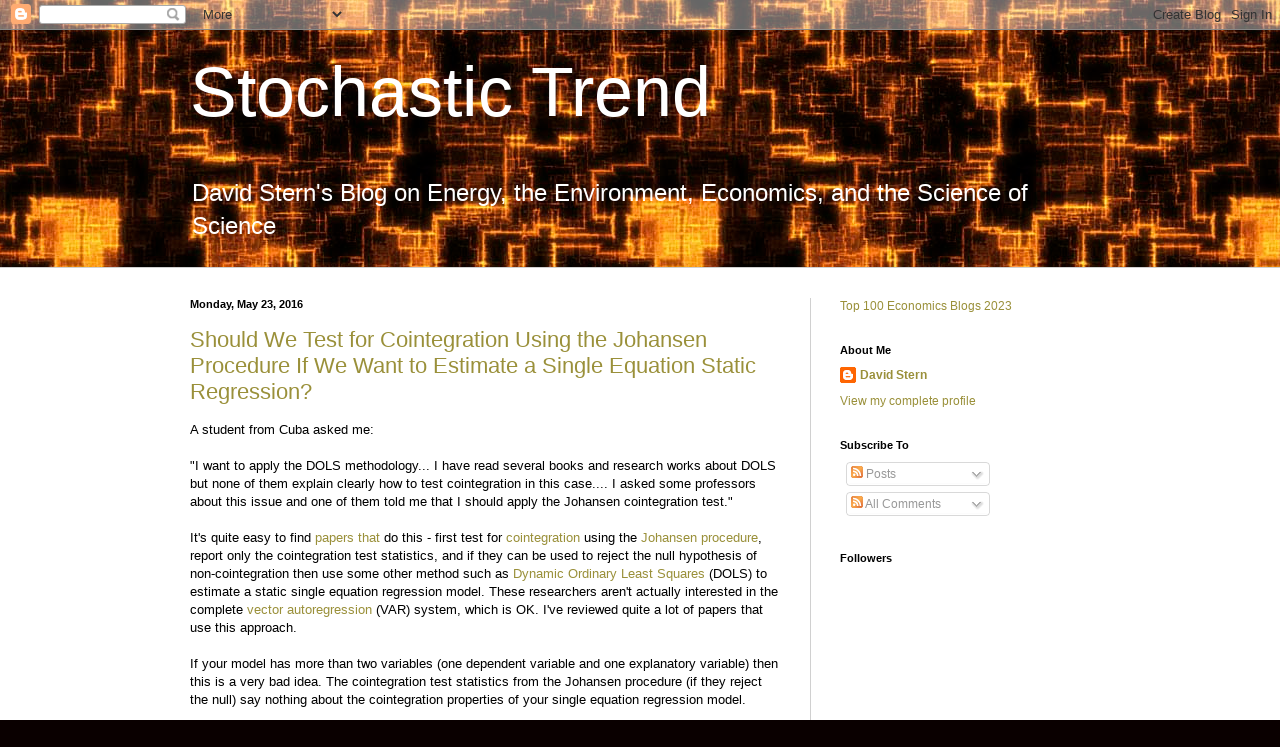

--- FILE ---
content_type: text/html; charset=UTF-8
request_url: https://stochastictrend.blogspot.com/2016/05/
body_size: 26703
content:
<!DOCTYPE html>
<html class='v2' dir='ltr' xmlns='http://www.w3.org/1999/xhtml' xmlns:b='http://www.google.com/2005/gml/b' xmlns:data='http://www.google.com/2005/gml/data' xmlns:expr='http://www.google.com/2005/gml/expr'>
<head>
<link href='https://www.blogger.com/static/v1/widgets/4128112664-css_bundle_v2.css' rel='stylesheet' type='text/css'/>
<meta content='IE=EmulateIE7' http-equiv='X-UA-Compatible'/>
<meta content='bw5ZkE_zrCGSBH-d8-Laqlbz1cMC7O0b8T8ZbV1f9r0' name='google-site-verification'/>
<meta content='width=1100' name='viewport'/>
<meta content='text/html; charset=UTF-8' http-equiv='Content-Type'/>
<meta content='blogger' name='generator'/>
<link href='https://stochastictrend.blogspot.com/favicon.ico' rel='icon' type='image/x-icon'/>
<link href='http://stochastictrend.blogspot.com/2016/05/' rel='canonical'/>
<link rel="alternate" type="application/atom+xml" title="Stochastic Trend - Atom" href="https://stochastictrend.blogspot.com/feeds/posts/default" />
<link rel="alternate" type="application/rss+xml" title="Stochastic Trend - RSS" href="https://stochastictrend.blogspot.com/feeds/posts/default?alt=rss" />
<link rel="service.post" type="application/atom+xml" title="Stochastic Trend - Atom" href="https://www.blogger.com/feeds/7641626425728151830/posts/default" />
<!--Can't find substitution for tag [blog.ieCssRetrofitLinks]-->
<meta content='http://stochastictrend.blogspot.com/2016/05/' property='og:url'/>
<meta content='Stochastic Trend' property='og:title'/>
<meta content='David Stern&#39;s Blog on Energy, the Environment, Economics, and the Science of Science' property='og:description'/>
<title>Stochastic Trend: May 2016</title>
<meta content='' name='description'/>
<style id='page-skin-1' type='text/css'><!--
/*
-----------------------------------------------
Blogger Template Style
Name:     Simple
Designer: Blogger
URL:      www.blogger.com
----------------------------------------------- */
/* Content
----------------------------------------------- */
body {
font: normal normal 12px Arial, Tahoma, Helvetica, FreeSans, sans-serif;
color: #000000;
background: #0a0000 url(//themes.googleusercontent.com/image?id=1uy9U1wa8CvkKwUjMlNogmKSf3ymPLzYgA-5EEcU_d6fUCC2H-udD168prGKGVJnb-1YL) repeat scroll top center /* Credit: fpm (http://www.istockphoto.com/googleimages.php?id=5969404&platform=blogger) */;
padding: 0 0 0 0;
background-attachment: scroll;
}
html body .content-outer {
min-width: 0;
max-width: 100%;
width: 100%;
}
h2 {
font-size: 22px;
}
a:link {
text-decoration:none;
color: #9a903a;
}
a:visited {
text-decoration:none;
color: #6f7957;
}
a:hover {
text-decoration:underline;
color: #9a903a;
}
.body-fauxcolumn-outer .fauxcolumn-inner {
background: transparent none repeat scroll top left;
_background-image: none;
}
.body-fauxcolumn-outer .cap-top {
position: absolute;
z-index: 1;
height: 400px;
width: 100%;
}
.body-fauxcolumn-outer .cap-top .cap-left {
width: 100%;
background: transparent none repeat-x scroll top left;
_background-image: none;
}
.content-outer {
-moz-box-shadow: 0 0 0 rgba(0, 0, 0, .15);
-webkit-box-shadow: 0 0 0 rgba(0, 0, 0, .15);
-goog-ms-box-shadow: 0 0 0 #333333;
box-shadow: 0 0 0 rgba(0, 0, 0, .15);
margin-bottom: 1px;
}
.content-inner {
padding: 0 0;
}
.main-outer, .footer-outer {
background-color: #ffffff;
}
/* Header
----------------------------------------------- */
.header-outer {
background: transparent none repeat-x scroll 0 -400px;
_background-image: none;
}
.Header h1 {
font: normal normal 70px Arial, Tahoma, Helvetica, FreeSans, sans-serif;
color: #ffffff;
text-shadow: 0 0 0 rgba(0, 0, 0, .2);
}
.Header h1 a {
color: #ffffff;
}
.Header .description {
font-size: 200%;
color: #ffffff;
}
.header-inner .Header .titlewrapper {
padding: 22px 30px;
}
.header-inner .Header .descriptionwrapper {
padding: 0 30px;
}
/* Tabs
----------------------------------------------- */
.tabs-inner .section:first-child {
border-top: 0 solid #d0d0d0;
}
.tabs-inner .section:first-child ul {
margin-top: -0;
border-top: 0 solid #d0d0d0;
border-left: 0 solid #d0d0d0;
border-right: 0 solid #d0d0d0;
}
.tabs-inner .widget ul {
background: transparent none repeat-x scroll 0 -800px;
_background-image: none;
border-bottom: 0 solid #d0d0d0;
margin-top: 0;
margin-left: -0;
margin-right: -0;
}
.tabs-inner .widget li a {
display: inline-block;
padding: .6em 1em;
font: normal normal 20px Arial, Tahoma, Helvetica, FreeSans, sans-serif;
color: #000000;
border-left: 0 solid #ffffff;
border-right: 0 solid #d0d0d0;
}
.tabs-inner .widget li:first-child a {
border-left: none;
}
.tabs-inner .widget li.selected a, .tabs-inner .widget li a:hover {
color: #000000;
background-color: transparent;
text-decoration: none;
}
/* Columns
----------------------------------------------- */
.main-outer {
border-top: 1px solid #d0d0d0;
}
.fauxcolumn-left-outer .fauxcolumn-inner {
border-right: 1px solid #d0d0d0;
}
.fauxcolumn-right-outer .fauxcolumn-inner {
border-left: 1px solid #d0d0d0;
}
/* Headings
----------------------------------------------- */
div.widget > h2,
div.widget h2.title {
margin: 0 0 1em 0;
font: normal bold 11px Arial, Tahoma, Helvetica, FreeSans, sans-serif;
color: #000000;
}
/* Widgets
----------------------------------------------- */
.widget .zippy {
color: #7a7a7a;
text-shadow: 2px 2px 1px rgba(0, 0, 0, .1);
}
.widget .popular-posts ul {
list-style: none;
}
/* Posts
----------------------------------------------- */
h2.date-header {
font: normal bold 11px Arial, Tahoma, Helvetica, FreeSans, sans-serif;
}
.date-header span {
background-color: transparent;
color: #000000;
padding: inherit;
letter-spacing: inherit;
margin: inherit;
}
.main-inner {
padding-top: 30px;
padding-bottom: 30px;
}
.main-inner .column-center-inner {
padding: 0 15px;
}
.main-inner .column-center-inner .section {
margin: 0 15px;
}
.post {
margin: 0 0 25px 0;
}
h3.post-title, .comments h4 {
font: normal normal 22px Arial, Tahoma, Helvetica, FreeSans, sans-serif;
margin: .75em 0 0;
}
.post-body {
font-size: 110%;
line-height: 1.4;
position: relative;
}
.post-body img, .post-body .tr-caption-container, .Profile img, .Image img,
.BlogList .item-thumbnail img {
padding: 2px;
background: #ffffff;
border: 1px solid #e3e3e3;
-moz-box-shadow: 1px 1px 5px rgba(0, 0, 0, .1);
-webkit-box-shadow: 1px 1px 5px rgba(0, 0, 0, .1);
box-shadow: 1px 1px 5px rgba(0, 0, 0, .1);
}
.post-body img, .post-body .tr-caption-container {
padding: 5px;
}
.post-body .tr-caption-container {
color: #000000;
}
.post-body .tr-caption-container img {
padding: 0;
background: transparent;
border: none;
-moz-box-shadow: 0 0 0 rgba(0, 0, 0, .1);
-webkit-box-shadow: 0 0 0 rgba(0, 0, 0, .1);
box-shadow: 0 0 0 rgba(0, 0, 0, .1);
}
.post-header {
margin: 0 0 1.5em;
line-height: 1.6;
font-size: 90%;
}
.post-footer {
margin: 20px -2px 0;
padding: 5px 10px;
color: #000000;
background-color: #efefef;
border-bottom: 1px solid #e3e3e3;
line-height: 1.6;
font-size: 90%;
}
#comments .comment-author {
padding-top: 1.5em;
border-top: 1px solid #d0d0d0;
background-position: 0 1.5em;
}
#comments .comment-author:first-child {
padding-top: 0;
border-top: none;
}
.avatar-image-container {
margin: .2em 0 0;
}
#comments .avatar-image-container img {
border: 1px solid #e3e3e3;
}
/* Comments
----------------------------------------------- */
.comments .comments-content .icon.blog-author {
background-repeat: no-repeat;
background-image: url([data-uri]);
}
.comments .comments-content .loadmore a {
border-top: 1px solid #7a7a7a;
border-bottom: 1px solid #7a7a7a;
}
.comments .comment-thread.inline-thread {
background-color: #efefef;
}
.comments .continue {
border-top: 2px solid #7a7a7a;
}
/* Accents
---------------------------------------------- */
.section-columns td.columns-cell {
border-left: 1px solid #d0d0d0;
}
.blog-pager {
background: transparent none no-repeat scroll top center;
}
.blog-pager-older-link, .home-link,
.blog-pager-newer-link {
background-color: #ffffff;
padding: 5px;
}
.footer-outer {
border-top: 0 dashed #bbbbbb;
}
/* Mobile
----------------------------------------------- */
body.mobile  {
background-size: auto;
}
.mobile .body-fauxcolumn-outer {
background: transparent none repeat scroll top left;
}
.mobile .body-fauxcolumn-outer .cap-top {
background-size: 100% auto;
}
.mobile .content-outer {
-webkit-box-shadow: 0 0 3px rgba(0, 0, 0, .15);
box-shadow: 0 0 3px rgba(0, 0, 0, .15);
}
.mobile .tabs-inner .widget ul {
margin-left: 0;
margin-right: 0;
}
.mobile .post {
margin: 0;
}
.mobile .main-inner .column-center-inner .section {
margin: 0;
}
.mobile .date-header span {
padding: 0.1em 10px;
margin: 0 -10px;
}
.mobile h3.post-title {
margin: 0;
}
.mobile .blog-pager {
background: transparent none no-repeat scroll top center;
}
.mobile .footer-outer {
border-top: none;
}
.mobile .main-inner, .mobile .footer-inner {
background-color: #ffffff;
}
.mobile-index-contents {
color: #000000;
}
.mobile-link-button {
background-color: #9a903a;
}
.mobile-link-button a:link, .mobile-link-button a:visited {
color: #ffffff;
}
.mobile .tabs-inner .section:first-child {
border-top: none;
}
.mobile .tabs-inner .PageList .widget-content {
background-color: transparent;
color: #000000;
border-top: 0 solid #d0d0d0;
border-bottom: 0 solid #d0d0d0;
}
.mobile .tabs-inner .PageList .widget-content .pagelist-arrow {
border-left: 1px solid #d0d0d0;
}

--></style>
<style id='template-skin-1' type='text/css'><!--
body {
min-width: 960px;
}
.content-outer, .content-fauxcolumn-outer, .region-inner {
min-width: 960px;
max-width: 960px;
_width: 960px;
}
.main-inner .columns {
padding-left: 0;
padding-right: 310px;
}
.main-inner .fauxcolumn-center-outer {
left: 0;
right: 310px;
/* IE6 does not respect left and right together */
_width: expression(this.parentNode.offsetWidth -
parseInt("0") -
parseInt("310px") + 'px');
}
.main-inner .fauxcolumn-left-outer {
width: 0;
}
.main-inner .fauxcolumn-right-outer {
width: 310px;
}
.main-inner .column-left-outer {
width: 0;
right: 100%;
margin-left: -0;
}
.main-inner .column-right-outer {
width: 310px;
margin-right: -310px;
}
#layout {
min-width: 0;
}
#layout .content-outer {
min-width: 0;
width: 800px;
}
#layout .region-inner {
min-width: 0;
width: auto;
}
--></style>
<link href='https://www.blogger.com/dyn-css/authorization.css?targetBlogID=7641626425728151830&amp;zx=adbdf67e-e22a-47a5-a9c4-d515ba1cc36d' media='none' onload='if(media!=&#39;all&#39;)media=&#39;all&#39;' rel='stylesheet'/><noscript><link href='https://www.blogger.com/dyn-css/authorization.css?targetBlogID=7641626425728151830&amp;zx=adbdf67e-e22a-47a5-a9c4-d515ba1cc36d' rel='stylesheet'/></noscript>
<meta name='google-adsense-platform-account' content='ca-host-pub-1556223355139109'/>
<meta name='google-adsense-platform-domain' content='blogspot.com'/>

</head>
<body class='loading variant-wide'>
<div class='navbar section' id='navbar'><div class='widget Navbar' data-version='1' id='Navbar1'><script type="text/javascript">
    function setAttributeOnload(object, attribute, val) {
      if(window.addEventListener) {
        window.addEventListener('load',
          function(){ object[attribute] = val; }, false);
      } else {
        window.attachEvent('onload', function(){ object[attribute] = val; });
      }
    }
  </script>
<div id="navbar-iframe-container"></div>
<script type="text/javascript" src="https://apis.google.com/js/platform.js"></script>
<script type="text/javascript">
      gapi.load("gapi.iframes:gapi.iframes.style.bubble", function() {
        if (gapi.iframes && gapi.iframes.getContext) {
          gapi.iframes.getContext().openChild({
              url: 'https://www.blogger.com/navbar/7641626425728151830?origin\x3dhttps://stochastictrend.blogspot.com',
              where: document.getElementById("navbar-iframe-container"),
              id: "navbar-iframe"
          });
        }
      });
    </script><script type="text/javascript">
(function() {
var script = document.createElement('script');
script.type = 'text/javascript';
script.src = '//pagead2.googlesyndication.com/pagead/js/google_top_exp.js';
var head = document.getElementsByTagName('head')[0];
if (head) {
head.appendChild(script);
}})();
</script>
</div></div>
<div class='body-fauxcolumns'>
<div class='fauxcolumn-outer body-fauxcolumn-outer'>
<div class='cap-top'>
<div class='cap-left'></div>
<div class='cap-right'></div>
</div>
<div class='fauxborder-left'>
<div class='fauxborder-right'></div>
<div class='fauxcolumn-inner'>
</div>
</div>
<div class='cap-bottom'>
<div class='cap-left'></div>
<div class='cap-right'></div>
</div>
</div>
</div>
<div class='content'>
<div class='content-fauxcolumns'>
<div class='fauxcolumn-outer content-fauxcolumn-outer'>
<div class='cap-top'>
<div class='cap-left'></div>
<div class='cap-right'></div>
</div>
<div class='fauxborder-left'>
<div class='fauxborder-right'></div>
<div class='fauxcolumn-inner'>
</div>
</div>
<div class='cap-bottom'>
<div class='cap-left'></div>
<div class='cap-right'></div>
</div>
</div>
</div>
<div class='content-outer'>
<div class='content-cap-top cap-top'>
<div class='cap-left'></div>
<div class='cap-right'></div>
</div>
<div class='fauxborder-left content-fauxborder-left'>
<div class='fauxborder-right content-fauxborder-right'></div>
<div class='content-inner'>
<header>
<div class='header-outer'>
<div class='header-cap-top cap-top'>
<div class='cap-left'></div>
<div class='cap-right'></div>
</div>
<div class='fauxborder-left header-fauxborder-left'>
<div class='fauxborder-right header-fauxborder-right'></div>
<div class='region-inner header-inner'>
<div class='header section' id='header'><div class='widget Header' data-version='1' id='Header1'>
<div id='header-inner'>
<div class='titlewrapper'>
<h1 class='title'>
<a href='https://stochastictrend.blogspot.com/'>
Stochastic Trend
</a>
</h1>
</div>
<div class='descriptionwrapper'>
<p class='description'><span>David Stern's Blog on Energy, the Environment, Economics, and the Science of Science</span></p>
</div>
</div>
</div></div>
</div>
</div>
<div class='header-cap-bottom cap-bottom'>
<div class='cap-left'></div>
<div class='cap-right'></div>
</div>
</div>
</header>
<div class='tabs-outer'>
<div class='tabs-cap-top cap-top'>
<div class='cap-left'></div>
<div class='cap-right'></div>
</div>
<div class='fauxborder-left tabs-fauxborder-left'>
<div class='fauxborder-right tabs-fauxborder-right'></div>
<div class='region-inner tabs-inner'>
<div class='tabs no-items section' id='crosscol'></div>
<div class='tabs no-items section' id='crosscol-overflow'></div>
</div>
</div>
<div class='tabs-cap-bottom cap-bottom'>
<div class='cap-left'></div>
<div class='cap-right'></div>
</div>
</div>
<div class='main-outer'>
<div class='main-cap-top cap-top'>
<div class='cap-left'></div>
<div class='cap-right'></div>
</div>
<div class='fauxborder-left main-fauxborder-left'>
<div class='fauxborder-right main-fauxborder-right'></div>
<div class='region-inner main-inner'>
<div class='columns fauxcolumns'>
<div class='fauxcolumn-outer fauxcolumn-center-outer'>
<div class='cap-top'>
<div class='cap-left'></div>
<div class='cap-right'></div>
</div>
<div class='fauxborder-left'>
<div class='fauxborder-right'></div>
<div class='fauxcolumn-inner'>
</div>
</div>
<div class='cap-bottom'>
<div class='cap-left'></div>
<div class='cap-right'></div>
</div>
</div>
<div class='fauxcolumn-outer fauxcolumn-left-outer'>
<div class='cap-top'>
<div class='cap-left'></div>
<div class='cap-right'></div>
</div>
<div class='fauxborder-left'>
<div class='fauxborder-right'></div>
<div class='fauxcolumn-inner'>
</div>
</div>
<div class='cap-bottom'>
<div class='cap-left'></div>
<div class='cap-right'></div>
</div>
</div>
<div class='fauxcolumn-outer fauxcolumn-right-outer'>
<div class='cap-top'>
<div class='cap-left'></div>
<div class='cap-right'></div>
</div>
<div class='fauxborder-left'>
<div class='fauxborder-right'></div>
<div class='fauxcolumn-inner'>
</div>
</div>
<div class='cap-bottom'>
<div class='cap-left'></div>
<div class='cap-right'></div>
</div>
</div>
<!-- corrects IE6 width calculation -->
<div class='columns-inner'>
<div class='column-center-outer'>
<div class='column-center-inner'>
<div class='main section' id='main'><div class='widget Blog' data-version='1' id='Blog1'>
<div class='blog-posts hfeed'>

          <div class="date-outer">
        
<h2 class='date-header'><span>Monday, May 23, 2016</span></h2>

          <div class="date-posts">
        
<div class='post-outer'>
<div class='post hentry'>
<a name='6293498471560555942'></a>
<h3 class='post-title entry-title'>
<a href='https://stochastictrend.blogspot.com/2016/05/should-we-test-for-cointegration-using.html'>Should We Test for Cointegration Using the Johansen Procedure If We Want to Estimate a Single Equation Static Regression? </a>
</h3>
<div class='post-header'>
<div class='post-header-line-1'></div>
</div>
<div class='post-body entry-content' id='post-body-6293498471560555942'>
<div dir="ltr" style="text-align: left;" trbidi="on">
A student from Cuba asked me:<br />
<br />
"I want to apply the DOLS methodology... I have read several books and research works about DOLS but none of them explain clearly how to test cointegration in this case.... I asked some professors about this issue and one of them told me that I should apply the Johansen cointegration test."<br />
<br />
It's quite easy to find <a href="https://mpra.ub.uni-muenchen.de/57182/1/MPRA_paper_57182.pdf">papers</a> <a href="http://dx.doi.org/10.1177/2277978716631704">that</a> do this - first test for <a href="https://en.wikipedia.org/wiki/Cointegration">cointegration</a> using the<a href="https://en.wikipedia.org/wiki/Johansen_test"> Johansen procedure</a>, report only the cointegration test statistics, and if they can be used to reject the null hypothesis of non-cointegration then use some other method such as <a href="http://dx.doi.org/10.2307/2951763">Dynamic Ordinary Least Squares </a>(DOLS) to estimate a static single equation regression model. These researchers aren't actually interested in the complete <a href="https://en.wikipedia.org/wiki/Vector_autoregression">vector autoregression</a> (VAR) system, which is OK. I've reviewed quite a lot of papers that use this approach.<br />
<br />
If your model has more than two variables (one dependent variable and one explanatory variable) then this is a very bad idea. The cointegration test statistics from the Johansen procedure (if they reject the null) say nothing about the cointegration properties of your single equation regression model.<br />
<br />
The following simple example shows why. Imagine we have three  variables, X1, X2, and X3 with the following "data generation process":<br />
<br />
<div class="separator" style="clear: both; text-align: center;">
<a href="https://blogger.googleusercontent.com/img/b/R29vZ2xl/AVvXsEjaps70mjy6-oS95lMU-2MDi5n09FxEdvCiRWFbPkFsxiSIdgeu0NNJEvf1TBKsfTuAzd-_sJEYAtwDpjIHqpvuL9blilj6oPplunrPli07hGIQIZUXDrNqdvRoRmD-wkz15r117eB70akG/s1600/eq.gif" imageanchor="1" style="margin-left: 1em; margin-right: 1em;"><img border="0" height="143" src="https://blogger.googleusercontent.com/img/b/R29vZ2xl/AVvXsEjaps70mjy6-oS95lMU-2MDi5n09FxEdvCiRWFbPkFsxiSIdgeu0NNJEvf1TBKsfTuAzd-_sJEYAtwDpjIHqpvuL9blilj6oPplunrPli07hGIQIZUXDrNqdvRoRmD-wkz15r117eB70akG/s200/eq.gif" width="200" /></a></div>
<br />
where epsilon 1 is a <a href="https://en.wikipedia.org/wiki/Stationary_process">stationary stochastic process</a> and epsilon 2 and 3 are simply <a href="https://en.wikipedia.org/wiki/White_noise">white noise</a>. Variables X2 and X3 follow simple random walks. Variable X1 cointegrates with X2. But X3 is a random walk that has nothing to do with the other two variables. If you estimate a VAR with these variables and do the Johansen cointegration test, you should expect to find that there is one cointegrating vector. But the following regression:<br />
<br />
<div class="separator" style="clear: both; text-align: center;">
<a href="https://blogger.googleusercontent.com/img/b/R29vZ2xl/AVvXsEicCAsUAphW0-4MSpl26IMfeTPX6ii14HEPN9sxFeLDOMDR1zHQMe7bntJAuIi31ZBJlOIhhFus9tXmMhiQoOCehKD8lRpgGgBD71pII3I6uTFb-bwOMWm8KxbnZ35cTlbOc06JAGh3L6SL/s1600/static.gif" imageanchor="1" style="margin-left: 1em; margin-right: 1em;"><img border="0" height="44" src="https://blogger.googleusercontent.com/img/b/R29vZ2xl/AVvXsEicCAsUAphW0-4MSpl26IMfeTPX6ii14HEPN9sxFeLDOMDR1zHQMe7bntJAuIi31ZBJlOIhhFus9tXmMhiQoOCehKD8lRpgGgBD71pII3I6uTFb-bwOMWm8KxbnZ35cTlbOc06JAGh3L6SL/s320/static.gif" width="320" /></a></div>
<br />
will not cointegrate. It is a spurious regression because it includes X3 which is an unrelated random walk. We cannot rely on finding that the VAR "cointegrates" to assume that this regression also cointegrates. Only X1 and X2 cointegrate in this example. Of course, it is possible that X1, X2, and X3 are jointly cointegrated but as this example shows, that doesn't have to be the case.<br />
<br />
How can we avoid this? The cointegrating vector in this case is [1, -beta1]. We could test within the Johansen procedure whether we can restrict the cointegrating vector to not include a coefficient for X3. Unlike gamma3 in the static regression, if X3 does not belong in the cointegrating relationship, then this coefficient is expected to be zero. We can and should also<a href="https://en.wikipedia.org/wiki/Cointegration#Phillips.E2.80.93Ouliaris_cointegration_test"> test the residuals of the static regression to see if they cointegrate</a>.
</div>
<div style='clear: both;'></div>
</div>
<div class='post-footer'>
<div class='post-footer-line post-footer-line-1'><span class='post-author vcard'>
Posted by
<span class='fn'>
<a href='https://www.blogger.com/profile/16744705511660270649' rel='author' title='author profile'>
David Stern
</a>
</span>
</span>
<span class='post-timestamp'>
at
<a class='timestamp-link' href='https://stochastictrend.blogspot.com/2016/05/should-we-test-for-cointegration-using.html' rel='bookmark' title='permanent link'><abbr class='published' title='2016-05-23T12:45:00+10:00'>12:45&#8239;PM</abbr></a>
</span>
<span class='post-comment-link'>
<a class='comment-link' href='https://stochastictrend.blogspot.com/2016/05/should-we-test-for-cointegration-using.html#comment-form' onclick=''>0
comments</a>
</span>
<span class='post-icons'>
<span class='item-action'>
<a href='https://www.blogger.com/email-post/7641626425728151830/6293498471560555942' title='Email Post'>
<img alt="" class="icon-action" height="13" src="//img1.blogblog.com/img/icon18_email.gif" width="18">
</a>
</span>
<span class='item-control blog-admin pid-1012449029'>
<a href='https://www.blogger.com/post-edit.g?blogID=7641626425728151830&postID=6293498471560555942&from=pencil' title='Edit Post'>
<img alt='' class='icon-action' height='18' src='https://resources.blogblog.com/img/icon18_edit_allbkg.gif' width='18'/>
</a>
</span>
</span>
<span class='post-backlinks post-comment-link'>
</span>
<div class='post-share-buttons goog-inline-block'>
<a class='goog-inline-block share-button sb-email' href='https://www.blogger.com/share-post.g?blogID=7641626425728151830&postID=6293498471560555942&target=email' target='_blank' title='Email This'><span class='share-button-link-text'>Email This</span></a><a class='goog-inline-block share-button sb-blog' href='https://www.blogger.com/share-post.g?blogID=7641626425728151830&postID=6293498471560555942&target=blog' onclick='window.open(this.href, "_blank", "height=270,width=475"); return false;' target='_blank' title='BlogThis!'><span class='share-button-link-text'>BlogThis!</span></a><a class='goog-inline-block share-button sb-twitter' href='https://www.blogger.com/share-post.g?blogID=7641626425728151830&postID=6293498471560555942&target=twitter' target='_blank' title='Share to X'><span class='share-button-link-text'>Share to X</span></a><a class='goog-inline-block share-button sb-facebook' href='https://www.blogger.com/share-post.g?blogID=7641626425728151830&postID=6293498471560555942&target=facebook' onclick='window.open(this.href, "_blank", "height=430,width=640"); return false;' target='_blank' title='Share to Facebook'><span class='share-button-link-text'>Share to Facebook</span></a><a class='goog-inline-block share-button sb-pinterest' href='https://www.blogger.com/share-post.g?blogID=7641626425728151830&postID=6293498471560555942&target=pinterest' target='_blank' title='Share to Pinterest'><span class='share-button-link-text'>Share to Pinterest</span></a>
</div>
</div>
<div class='post-footer-line post-footer-line-2'><span class='post-labels'>
Labels:
<a href='https://stochastictrend.blogspot.com/search/label/Econometrics' rel='tag'>Econometrics</a>
</span>
</div>
<div class='post-footer-line post-footer-line-3'></div>
</div>
</div>
</div>

          </div></div>
        

          <div class="date-outer">
        
<h2 class='date-header'><span>Tuesday, May 17, 2016</span></h2>

          <div class="date-posts">
        
<div class='post-outer'>
<div class='post hentry'>
<a name='2880183652854706358'></a>
<h3 class='post-title entry-title'>
<a href='https://stochastictrend.blogspot.com/2016/05/stochastic-trend-included-in-top-100.html'>Stochastic Trend Included in Top 100 Economics Blogs!</a>
</h3>
<div class='post-header'>
<div class='post-header-line-1'></div>
</div>
<div class='post-body entry-content' id='post-body-2880183652854706358'>
<div dir="ltr" style="text-align: left;" trbidi="on">
<a href="https://www.intelligenteconomist.com/top-economics-blogs-2016/" target="_blank"><img alt="Economics Blogs" src="https://www.intelligenteconomist.com/wp-content/uploads/2016/05/badge_v1.png" style="max-width: 100%;" /></a><br />
<br />
I'm honored that Stochastic Trend has made it into a <a href="https://www.intelligenteconomist.com/top-economics-blogs-2016/">list of the top 100 economics blogs</a>, albeit at position 99. It's a good list of possible blogs to follow.<br />
<br />
<b>P.S. 18 December 2016</b><br />
<br />
Also see <a href="http://blog.feedspot.com/economics_blogs/">this list</a>. </div>
<div style='clear: both;'></div>
</div>
<div class='post-footer'>
<div class='post-footer-line post-footer-line-1'><span class='post-author vcard'>
Posted by
<span class='fn'>
<a href='https://www.blogger.com/profile/16744705511660270649' rel='author' title='author profile'>
David Stern
</a>
</span>
</span>
<span class='post-timestamp'>
at
<a class='timestamp-link' href='https://stochastictrend.blogspot.com/2016/05/stochastic-trend-included-in-top-100.html' rel='bookmark' title='permanent link'><abbr class='published' title='2016-05-17T08:32:00+10:00'>8:32&#8239;AM</abbr></a>
</span>
<span class='post-comment-link'>
</span>
<span class='post-icons'>
<span class='item-action'>
<a href='https://www.blogger.com/email-post/7641626425728151830/2880183652854706358' title='Email Post'>
<img alt="" class="icon-action" height="13" src="//img1.blogblog.com/img/icon18_email.gif" width="18">
</a>
</span>
<span class='item-control blog-admin pid-1012449029'>
<a href='https://www.blogger.com/post-edit.g?blogID=7641626425728151830&postID=2880183652854706358&from=pencil' title='Edit Post'>
<img alt='' class='icon-action' height='18' src='https://resources.blogblog.com/img/icon18_edit_allbkg.gif' width='18'/>
</a>
</span>
</span>
<span class='post-backlinks post-comment-link'>
</span>
<div class='post-share-buttons goog-inline-block'>
<a class='goog-inline-block share-button sb-email' href='https://www.blogger.com/share-post.g?blogID=7641626425728151830&postID=2880183652854706358&target=email' target='_blank' title='Email This'><span class='share-button-link-text'>Email This</span></a><a class='goog-inline-block share-button sb-blog' href='https://www.blogger.com/share-post.g?blogID=7641626425728151830&postID=2880183652854706358&target=blog' onclick='window.open(this.href, "_blank", "height=270,width=475"); return false;' target='_blank' title='BlogThis!'><span class='share-button-link-text'>BlogThis!</span></a><a class='goog-inline-block share-button sb-twitter' href='https://www.blogger.com/share-post.g?blogID=7641626425728151830&postID=2880183652854706358&target=twitter' target='_blank' title='Share to X'><span class='share-button-link-text'>Share to X</span></a><a class='goog-inline-block share-button sb-facebook' href='https://www.blogger.com/share-post.g?blogID=7641626425728151830&postID=2880183652854706358&target=facebook' onclick='window.open(this.href, "_blank", "height=430,width=640"); return false;' target='_blank' title='Share to Facebook'><span class='share-button-link-text'>Share to Facebook</span></a><a class='goog-inline-block share-button sb-pinterest' href='https://www.blogger.com/share-post.g?blogID=7641626425728151830&postID=2880183652854706358&target=pinterest' target='_blank' title='Share to Pinterest'><span class='share-button-link-text'>Share to Pinterest</span></a>
</div>
</div>
<div class='post-footer-line post-footer-line-2'><span class='post-labels'>
Labels:
<a href='https://stochastictrend.blogspot.com/search/label/Career' rel='tag'>Career</a>,
<a href='https://stochastictrend.blogspot.com/search/label/Social%20Media' rel='tag'>Social Media</a>
</span>
</div>
<div class='post-footer-line post-footer-line-3'></div>
</div>
</div>
</div>

          </div></div>
        

          <div class="date-outer">
        
<h2 class='date-header'><span>Friday, May 13, 2016</span></h2>

          <div class="date-posts">
        
<div class='post-outer'>
<div class='post hentry'>
<a name='3534517103367411706'></a>
<h3 class='post-title entry-title'>
<a href='https://stochastictrend.blogspot.com/2016/05/my-previous-post-discussed-doug-keenans.html'>"Replicating" the Climate Contest</a>
</h3>
<div class='post-header'>
<div class='post-header-line-1'></div>
</div>
<div class='post-body entry-content' id='post-body-3534517103367411706'>
<div dir="ltr" style="text-align: left;" trbidi="on">
<a href="http://stochastictrend.blogspot.com.au/2016/05/doug-keenans-climate-change-contest.html">My previous post </a>discussed Doug Keenan's climate contest. I wondered how accurate we could actually expect to be in such a situation. I assume that the temperature series is a simple random walk, possibly with a constant drift term. We want to see how accurately we can determine whether there is a drift term in the random walk or not.<br />
<br />
So, again just using Excel, I created 1000 series of 134 observations each distributed as Normal(<i>mu</i>, 0.11), where mu is the drift term. For 250 series I set <i>mu</i> to 0.01, for 250 series I set it to -0.01 and for 500 to 0. I then compute the usual t-test for the significance of the sample mean for each series. <br />
<br />
Only 127 t-tests were significant at the 5% level and 201 at the 10% level. Using a 10% significance level, statistical power - correct rejection of the incorrect null hypothesis of no drift - is 29%. Using a 5% significance level, power is 20%. There is no distortion of the actual "size" of the test - the number of incorrect rejections of the true null.<br />
<br />
So, combining this information, if you use this method and a 10% significance level you will get 595 correct classifications of whether a random walk has a drift or does not have a drift, which is far below the 900 required to win the contest.<br />
<br />
Of course, it seems that Keenan's data is a bit more complicated than this and may or may not have any relevance to the actual nature of climate data or the nature of the climate change problem.<br />
<br />
You can <a href="http://www.sterndavidi.com/Pseudo-Keenan.xls">download my data here</a>. The first column is the drift term used and the first row indicates the years and the statistics columns.</div>
<div style='clear: both;'></div>
</div>
<div class='post-footer'>
<div class='post-footer-line post-footer-line-1'><span class='post-author vcard'>
Posted by
<span class='fn'>
<a href='https://www.blogger.com/profile/16744705511660270649' rel='author' title='author profile'>
David Stern
</a>
</span>
</span>
<span class='post-timestamp'>
at
<a class='timestamp-link' href='https://stochastictrend.blogspot.com/2016/05/my-previous-post-discussed-doug-keenans.html' rel='bookmark' title='permanent link'><abbr class='published' title='2016-05-13T14:39:00+10:00'>2:39&#8239;PM</abbr></a>
</span>
<span class='post-comment-link'>
<a class='comment-link' href='https://stochastictrend.blogspot.com/2016/05/my-previous-post-discussed-doug-keenans.html#comment-form' onclick=''>0
comments</a>
</span>
<span class='post-icons'>
<span class='item-action'>
<a href='https://www.blogger.com/email-post/7641626425728151830/3534517103367411706' title='Email Post'>
<img alt="" class="icon-action" height="13" src="//img1.blogblog.com/img/icon18_email.gif" width="18">
</a>
</span>
<span class='item-control blog-admin pid-1012449029'>
<a href='https://www.blogger.com/post-edit.g?blogID=7641626425728151830&postID=3534517103367411706&from=pencil' title='Edit Post'>
<img alt='' class='icon-action' height='18' src='https://resources.blogblog.com/img/icon18_edit_allbkg.gif' width='18'/>
</a>
</span>
</span>
<span class='post-backlinks post-comment-link'>
</span>
<div class='post-share-buttons goog-inline-block'>
<a class='goog-inline-block share-button sb-email' href='https://www.blogger.com/share-post.g?blogID=7641626425728151830&postID=3534517103367411706&target=email' target='_blank' title='Email This'><span class='share-button-link-text'>Email This</span></a><a class='goog-inline-block share-button sb-blog' href='https://www.blogger.com/share-post.g?blogID=7641626425728151830&postID=3534517103367411706&target=blog' onclick='window.open(this.href, "_blank", "height=270,width=475"); return false;' target='_blank' title='BlogThis!'><span class='share-button-link-text'>BlogThis!</span></a><a class='goog-inline-block share-button sb-twitter' href='https://www.blogger.com/share-post.g?blogID=7641626425728151830&postID=3534517103367411706&target=twitter' target='_blank' title='Share to X'><span class='share-button-link-text'>Share to X</span></a><a class='goog-inline-block share-button sb-facebook' href='https://www.blogger.com/share-post.g?blogID=7641626425728151830&postID=3534517103367411706&target=facebook' onclick='window.open(this.href, "_blank", "height=430,width=640"); return false;' target='_blank' title='Share to Facebook'><span class='share-button-link-text'>Share to Facebook</span></a><a class='goog-inline-block share-button sb-pinterest' href='https://www.blogger.com/share-post.g?blogID=7641626425728151830&postID=3534517103367411706&target=pinterest' target='_blank' title='Share to Pinterest'><span class='share-button-link-text'>Share to Pinterest</span></a>
</div>
</div>
<div class='post-footer-line post-footer-line-2'><span class='post-labels'>
Labels:
<a href='https://stochastictrend.blogspot.com/search/label/Climate%20Change' rel='tag'>Climate Change</a>,
<a href='https://stochastictrend.blogspot.com/search/label/Econometrics' rel='tag'>Econometrics</a>
</span>
</div>
<div class='post-footer-line post-footer-line-3'></div>
</div>
</div>
</div>
<div class='post-outer'>
<div class='post hentry'>
<a name='6106816527902762887'></a>
<h3 class='post-title entry-title'>
<a href='https://stochastictrend.blogspot.com/2016/05/doug-keenans-climate-change-contest.html'>More Mathiness in Climate Econometrics: Doug Keenan's Climate Change Contest</a>
</h3>
<div class='post-header'>
<div class='post-header-line-1'></div>
</div>
<div class='post-body entry-content' id='post-body-6106816527902762887'>
<div dir="ltr" style="text-align: left;" trbidi="on">
My colleague <a href="http://www.bu.edu/earth/people/faculty/robert-k-kaufmann/">Robert Kaufmann</a> got an e-mail from Doug Keenan inviting him to participate in his "<a href="http://www.informath.org/Contest1000.htm">climate change contest</a>" without the usual $10 submission fee. I hadn't heard about this contest and went to the site to investigate. So, Keenan has produced 1000 time series of 135 observations each that are somehow derived from random numbers and then added a plus 1 or minus 1 per 100 observations trend to some of these. The series have been calibrated so that the they could potentially 
reproduce in some way the observed global temperature time series from 
1880 to the present without an added trend. The task of the contestant is to determine for each series whether it has an added trend or not. If any submission gets 90% of these or more right by 30th November, this year, that submission will win $100,000. <br />
<br />
Keenan's idea is that no-one can validly detect with 90% accuracy whether there is a trend in temperature or not. Therefore, the IPCC's claim that temperature has definitely increased over the last century and it is very likely that this is due to human activity must be wrong.<br />
<br />
I downloaded the data. Looking at some of the series it's pretty clear that they are some sort of random walk (stochastic trend). It is not simply a series of random numbers (white noise) with a linear trend added. I haven't bothered to write a program to test this. Assuming that they are simple random walks, I tested in Excel whether the mean of first difference was different to zero for each of the thousand series. Only 8 of the series have a mean first difference that is significantly different to zero at the 5% level using the standard calculation of the standard error of the mean, which assumes that the first differences are white noise. If they were normally distributed white noise and <b>none</b> of the original series had an added trend then we would expect about 50 of the means of the first differences to be significantly different to zero by the definition of statistical significance. So, something else seems to be going on here. I expect that statistical power to detect a non-zero drift term of 0.01 or -0.01 when the standard deviation of the first differences is 0.11 is in any case rather low. Perhaps we could use <a href="http://dx.doi.org/10.1023/A:1005672231474">structural time series methods</a>, but statistical power of 90% at a significance level of 10% is a lot to ask for in this situation. <a href="http://stochastictrend.blogspot.com.au/2016/05/my-previous-post-discussed-doug-keenans.html">I created my own dataset </a>to see how many series one could expect to correctly classify - statistical power using a simple data generating process and a simple test was 29% for a 10% significance level test. This means that we can only correctly classify 595 of the 1000 series.<br />
<br />
The real question to ask is whether Keenan's thought experiment makes sense. I would argue that it doesn't. His argument is that if temperature follows some kind of integrated process then it is very hard to determine whether it has a drift component or will sooner or later just stochastically trend down again. Therefore, we can't know if temperature has statistically significantly increased or not. But theory and climate models predict that global temperature should be stationary if radiative forcing is constant. If we detect a random walk or a close to random walk signal in the temperature data then something else is happening. <a href="https://ideas.repec.org/a/spr/climat/v122y2014i1p257-269.html">Research</a> can then try to determine if it is likely to be due to anthropogenic factors or not. It is possible that we make a type 1 error - falsely rejecting the null hypothesis - but we can determine how likely that is. So, in my opinion, Keenan's contest is another case of<a href="http://stochastictrend.blogspot.com.au/2016/02/terence-mills-has-white-paper-on-global.html"> mathiness in climate econometrics</a>.</div>
<div style='clear: both;'></div>
</div>
<div class='post-footer'>
<div class='post-footer-line post-footer-line-1'><span class='post-author vcard'>
Posted by
<span class='fn'>
<a href='https://www.blogger.com/profile/16744705511660270649' rel='author' title='author profile'>
David Stern
</a>
</span>
</span>
<span class='post-timestamp'>
at
<a class='timestamp-link' href='https://stochastictrend.blogspot.com/2016/05/doug-keenans-climate-change-contest.html' rel='bookmark' title='permanent link'><abbr class='published' title='2016-05-13T11:54:00+10:00'>11:54&#8239;AM</abbr></a>
</span>
<span class='post-comment-link'>
<a class='comment-link' href='https://stochastictrend.blogspot.com/2016/05/doug-keenans-climate-change-contest.html#comment-form' onclick=''>0
comments</a>
</span>
<span class='post-icons'>
<span class='item-action'>
<a href='https://www.blogger.com/email-post/7641626425728151830/6106816527902762887' title='Email Post'>
<img alt="" class="icon-action" height="13" src="//img1.blogblog.com/img/icon18_email.gif" width="18">
</a>
</span>
<span class='item-control blog-admin pid-1012449029'>
<a href='https://www.blogger.com/post-edit.g?blogID=7641626425728151830&postID=6106816527902762887&from=pencil' title='Edit Post'>
<img alt='' class='icon-action' height='18' src='https://resources.blogblog.com/img/icon18_edit_allbkg.gif' width='18'/>
</a>
</span>
</span>
<span class='post-backlinks post-comment-link'>
</span>
<div class='post-share-buttons goog-inline-block'>
<a class='goog-inline-block share-button sb-email' href='https://www.blogger.com/share-post.g?blogID=7641626425728151830&postID=6106816527902762887&target=email' target='_blank' title='Email This'><span class='share-button-link-text'>Email This</span></a><a class='goog-inline-block share-button sb-blog' href='https://www.blogger.com/share-post.g?blogID=7641626425728151830&postID=6106816527902762887&target=blog' onclick='window.open(this.href, "_blank", "height=270,width=475"); return false;' target='_blank' title='BlogThis!'><span class='share-button-link-text'>BlogThis!</span></a><a class='goog-inline-block share-button sb-twitter' href='https://www.blogger.com/share-post.g?blogID=7641626425728151830&postID=6106816527902762887&target=twitter' target='_blank' title='Share to X'><span class='share-button-link-text'>Share to X</span></a><a class='goog-inline-block share-button sb-facebook' href='https://www.blogger.com/share-post.g?blogID=7641626425728151830&postID=6106816527902762887&target=facebook' onclick='window.open(this.href, "_blank", "height=430,width=640"); return false;' target='_blank' title='Share to Facebook'><span class='share-button-link-text'>Share to Facebook</span></a><a class='goog-inline-block share-button sb-pinterest' href='https://www.blogger.com/share-post.g?blogID=7641626425728151830&postID=6106816527902762887&target=pinterest' target='_blank' title='Share to Pinterest'><span class='share-button-link-text'>Share to Pinterest</span></a>
</div>
</div>
<div class='post-footer-line post-footer-line-2'><span class='post-labels'>
Labels:
<a href='https://stochastictrend.blogspot.com/search/label/Climate%20Change' rel='tag'>Climate Change</a>,
<a href='https://stochastictrend.blogspot.com/search/label/Econometrics' rel='tag'>Econometrics</a>
</span>
</div>
<div class='post-footer-line post-footer-line-3'></div>
</div>
</div>
</div>

        </div></div>
      
</div>
<div class='blog-pager' id='blog-pager'>
<span id='blog-pager-newer-link'>
<a class='blog-pager-newer-link' href='https://stochastictrend.blogspot.com/search?updated-max=2017-09-05T16:56:00%2B10:00&amp;max-results=25&amp;reverse-paginate=true' id='Blog1_blog-pager-newer-link' title='Newer Posts'>Newer Posts</a>
</span>
<span id='blog-pager-older-link'>
<a class='blog-pager-older-link' href='https://stochastictrend.blogspot.com/search?updated-max=2016-05-13T11:54:00%2B10:00&amp;max-results=25' id='Blog1_blog-pager-older-link' title='Older Posts'>Older Posts</a>
</span>
<a class='home-link' href='https://stochastictrend.blogspot.com/'>Home</a>
</div>
<div class='clear'></div>
<div class='blog-feeds'>
<div class='feed-links'>
Subscribe to:
<a class='feed-link' href='https://stochastictrend.blogspot.com/feeds/posts/default' target='_blank' type='application/atom+xml'>Comments (Atom)</a>
</div>
</div>
</div></div>
</div>
</div>
<div class='column-left-outer'>
<div class='column-left-inner'>
<aside>
</aside>
</div>
</div>
<div class='column-right-outer'>
<div class='column-right-inner'>
<aside>
<div class='sidebar section' id='sidebar-right-1'><div class='widget HTML' data-version='1' id='HTML2'>
<div class='widget-content'>
<a href="https://www.intelligenteconomist.com/economics-blogs/">Top 100 Economics Blogs 2023</a>
</div>
<div class='clear'></div>
</div><div class='widget Profile' data-version='1' id='Profile1'>
<h2>About Me</h2>
<div class='widget-content'>
<dl class='profile-datablock'>
<dt class='profile-data'>
<a class='profile-name-link g-profile' href='https://www.blogger.com/profile/11375888417196471762' rel='author' style='background-image: url(//www.blogger.com/img/logo-16.png);'>
David Stern
</a>
</dt>
</dl>
<a class='profile-link' href='https://www.blogger.com/profile/11375888417196471762' rel='author'>View my complete profile</a>
<div class='clear'></div>
</div>
</div><div class='widget Subscribe' data-version='1' id='Subscribe1'>
<div style='white-space:nowrap'>
<h2 class='title'>Subscribe To</h2>
<div class='widget-content'>
<div class='subscribe-wrapper subscribe-type-POST'>
<div class='subscribe expanded subscribe-type-POST' id='SW_READER_LIST_Subscribe1POST' style='display:none;'>
<div class='top'>
<span class='inner' onclick='return(_SW_toggleReaderList(event, "Subscribe1POST"));'>
<img class='subscribe-dropdown-arrow' src='https://resources.blogblog.com/img/widgets/arrow_dropdown.gif'/>
<img align='absmiddle' alt='' border='0' class='feed-icon' src='https://resources.blogblog.com/img/icon_feed12.png'/>
Posts
</span>
<div class='feed-reader-links'>
<a class='feed-reader-link' href='https://www.netvibes.com/subscribe.php?url=https%3A%2F%2Fstochastictrend.blogspot.com%2Ffeeds%2Fposts%2Fdefault' target='_blank'>
<img src='https://resources.blogblog.com/img/widgets/subscribe-netvibes.png'/>
</a>
<a class='feed-reader-link' href='https://add.my.yahoo.com/content?url=https%3A%2F%2Fstochastictrend.blogspot.com%2Ffeeds%2Fposts%2Fdefault' target='_blank'>
<img src='https://resources.blogblog.com/img/widgets/subscribe-yahoo.png'/>
</a>
<a class='feed-reader-link' href='https://stochastictrend.blogspot.com/feeds/posts/default' target='_blank'>
<img align='absmiddle' class='feed-icon' src='https://resources.blogblog.com/img/icon_feed12.png'/>
                  Atom
                </a>
</div>
</div>
<div class='bottom'></div>
</div>
<div class='subscribe' id='SW_READER_LIST_CLOSED_Subscribe1POST' onclick='return(_SW_toggleReaderList(event, "Subscribe1POST"));'>
<div class='top'>
<span class='inner'>
<img class='subscribe-dropdown-arrow' src='https://resources.blogblog.com/img/widgets/arrow_dropdown.gif'/>
<span onclick='return(_SW_toggleReaderList(event, "Subscribe1POST"));'>
<img align='absmiddle' alt='' border='0' class='feed-icon' src='https://resources.blogblog.com/img/icon_feed12.png'/>
Posts
</span>
</span>
</div>
<div class='bottom'></div>
</div>
</div>
<div class='subscribe-wrapper subscribe-type-COMMENT'>
<div class='subscribe expanded subscribe-type-COMMENT' id='SW_READER_LIST_Subscribe1COMMENT' style='display:none;'>
<div class='top'>
<span class='inner' onclick='return(_SW_toggleReaderList(event, "Subscribe1COMMENT"));'>
<img class='subscribe-dropdown-arrow' src='https://resources.blogblog.com/img/widgets/arrow_dropdown.gif'/>
<img align='absmiddle' alt='' border='0' class='feed-icon' src='https://resources.blogblog.com/img/icon_feed12.png'/>
All Comments
</span>
<div class='feed-reader-links'>
<a class='feed-reader-link' href='https://www.netvibes.com/subscribe.php?url=https%3A%2F%2Fstochastictrend.blogspot.com%2Ffeeds%2Fcomments%2Fdefault' target='_blank'>
<img src='https://resources.blogblog.com/img/widgets/subscribe-netvibes.png'/>
</a>
<a class='feed-reader-link' href='https://add.my.yahoo.com/content?url=https%3A%2F%2Fstochastictrend.blogspot.com%2Ffeeds%2Fcomments%2Fdefault' target='_blank'>
<img src='https://resources.blogblog.com/img/widgets/subscribe-yahoo.png'/>
</a>
<a class='feed-reader-link' href='https://stochastictrend.blogspot.com/feeds/comments/default' target='_blank'>
<img align='absmiddle' class='feed-icon' src='https://resources.blogblog.com/img/icon_feed12.png'/>
                  Atom
                </a>
</div>
</div>
<div class='bottom'></div>
</div>
<div class='subscribe' id='SW_READER_LIST_CLOSED_Subscribe1COMMENT' onclick='return(_SW_toggleReaderList(event, "Subscribe1COMMENT"));'>
<div class='top'>
<span class='inner'>
<img class='subscribe-dropdown-arrow' src='https://resources.blogblog.com/img/widgets/arrow_dropdown.gif'/>
<span onclick='return(_SW_toggleReaderList(event, "Subscribe1COMMENT"));'>
<img align='absmiddle' alt='' border='0' class='feed-icon' src='https://resources.blogblog.com/img/icon_feed12.png'/>
All Comments
</span>
</span>
</div>
<div class='bottom'></div>
</div>
</div>
<div style='clear:both'></div>
</div>
</div>
<div class='clear'></div>
</div><div class='widget Followers' data-version='1' id='Followers1'>
<h2 class='title'>Followers</h2>
<div class='widget-content'>
<div id='Followers1-wrapper'>
<div style='margin-right:2px;'>
<div><script type="text/javascript" src="https://apis.google.com/js/platform.js"></script>
<div id="followers-iframe-container"></div>
<script type="text/javascript">
    window.followersIframe = null;
    function followersIframeOpen(url) {
      gapi.load("gapi.iframes", function() {
        if (gapi.iframes && gapi.iframes.getContext) {
          window.followersIframe = gapi.iframes.getContext().openChild({
            url: url,
            where: document.getElementById("followers-iframe-container"),
            messageHandlersFilter: gapi.iframes.CROSS_ORIGIN_IFRAMES_FILTER,
            messageHandlers: {
              '_ready': function(obj) {
                window.followersIframe.getIframeEl().height = obj.height;
              },
              'reset': function() {
                window.followersIframe.close();
                followersIframeOpen("https://www.blogger.com/followers/frame/7641626425728151830?colors\x3dCgt0cmFuc3BhcmVudBILdHJhbnNwYXJlbnQaByMwMDAwMDAiByM5YTkwM2EqByNmZmZmZmYyByMwMDAwMDA6ByMwMDAwMDBCByM5YTkwM2FKByM3YTdhN2FSByM5YTkwM2FaC3RyYW5zcGFyZW50\x26pageSize\x3d21\x26hl\x3den\x26origin\x3dhttps://stochastictrend.blogspot.com");
              },
              'open': function(url) {
                window.followersIframe.close();
                followersIframeOpen(url);
              }
            }
          });
        }
      });
    }
    followersIframeOpen("https://www.blogger.com/followers/frame/7641626425728151830?colors\x3dCgt0cmFuc3BhcmVudBILdHJhbnNwYXJlbnQaByMwMDAwMDAiByM5YTkwM2EqByNmZmZmZmYyByMwMDAwMDA6ByMwMDAwMDBCByM5YTkwM2FKByM3YTdhN2FSByM5YTkwM2FaC3RyYW5zcGFyZW50\x26pageSize\x3d21\x26hl\x3den\x26origin\x3dhttps://stochastictrend.blogspot.com");
  </script></div>
</div>
</div>
<div class='clear'></div>
</div>
</div><div class='widget HTML' data-version='1' id='HTML1'>
<div class='widget-content'>
<a href="http://technorati.com/faves?sub=addfavbtn&amp;add=http://stochastictrend.blogspot.com"><img alt="Add to Technorati Favorites" src="https://lh3.googleusercontent.com/blogger_img_proxy/AEn0k_vFLvfHL_mDOQ89CSlFxRG4EpscvhVoHzdwCne5WfFlfA3ylcjs4XIIOgZm_uH-WI6VHUstJBcg9FONLotCTZYJ2kg_epW3Umqlth5gXci07bfpEJJef7s=s0-d"></a>
</div>
<div class='clear'></div>
</div><div class='widget BlogArchive' data-version='1' id='BlogArchive1'>
<h2>Blog Archive</h2>
<div class='widget-content'>
<div id='ArchiveList'>
<div id='BlogArchive1_ArchiveList'>
<ul class='hierarchy'>
<li class='archivedate collapsed'>
<a class='toggle' href='javascript:void(0)'>
<span class='zippy'>

        &#9658;&#160;
      
</span>
</a>
<a class='post-count-link' href='https://stochastictrend.blogspot.com/2025/'>
2025
</a>
<span class='post-count' dir='ltr'>(1)</span>
<ul class='hierarchy'>
<li class='archivedate collapsed'>
<a class='toggle' href='javascript:void(0)'>
<span class='zippy'>

        &#9658;&#160;
      
</span>
</a>
<a class='post-count-link' href='https://stochastictrend.blogspot.com/2025/03/'>
March
</a>
<span class='post-count' dir='ltr'>(1)</span>
</li>
</ul>
</li>
</ul>
<ul class='hierarchy'>
<li class='archivedate collapsed'>
<a class='toggle' href='javascript:void(0)'>
<span class='zippy'>

        &#9658;&#160;
      
</span>
</a>
<a class='post-count-link' href='https://stochastictrend.blogspot.com/2024/'>
2024
</a>
<span class='post-count' dir='ltr'>(3)</span>
<ul class='hierarchy'>
<li class='archivedate collapsed'>
<a class='toggle' href='javascript:void(0)'>
<span class='zippy'>

        &#9658;&#160;
      
</span>
</a>
<a class='post-count-link' href='https://stochastictrend.blogspot.com/2024/12/'>
December
</a>
<span class='post-count' dir='ltr'>(1)</span>
</li>
</ul>
<ul class='hierarchy'>
<li class='archivedate collapsed'>
<a class='toggle' href='javascript:void(0)'>
<span class='zippy'>

        &#9658;&#160;
      
</span>
</a>
<a class='post-count-link' href='https://stochastictrend.blogspot.com/2024/11/'>
November
</a>
<span class='post-count' dir='ltr'>(2)</span>
</li>
</ul>
</li>
</ul>
<ul class='hierarchy'>
<li class='archivedate collapsed'>
<a class='toggle' href='javascript:void(0)'>
<span class='zippy'>

        &#9658;&#160;
      
</span>
</a>
<a class='post-count-link' href='https://stochastictrend.blogspot.com/2023/'>
2023
</a>
<span class='post-count' dir='ltr'>(5)</span>
<ul class='hierarchy'>
<li class='archivedate collapsed'>
<a class='toggle' href='javascript:void(0)'>
<span class='zippy'>

        &#9658;&#160;
      
</span>
</a>
<a class='post-count-link' href='https://stochastictrend.blogspot.com/2023/12/'>
December
</a>
<span class='post-count' dir='ltr'>(1)</span>
</li>
</ul>
<ul class='hierarchy'>
<li class='archivedate collapsed'>
<a class='toggle' href='javascript:void(0)'>
<span class='zippy'>

        &#9658;&#160;
      
</span>
</a>
<a class='post-count-link' href='https://stochastictrend.blogspot.com/2023/09/'>
September
</a>
<span class='post-count' dir='ltr'>(1)</span>
</li>
</ul>
<ul class='hierarchy'>
<li class='archivedate collapsed'>
<a class='toggle' href='javascript:void(0)'>
<span class='zippy'>

        &#9658;&#160;
      
</span>
</a>
<a class='post-count-link' href='https://stochastictrend.blogspot.com/2023/07/'>
July
</a>
<span class='post-count' dir='ltr'>(2)</span>
</li>
</ul>
<ul class='hierarchy'>
<li class='archivedate collapsed'>
<a class='toggle' href='javascript:void(0)'>
<span class='zippy'>

        &#9658;&#160;
      
</span>
</a>
<a class='post-count-link' href='https://stochastictrend.blogspot.com/2023/05/'>
May
</a>
<span class='post-count' dir='ltr'>(1)</span>
</li>
</ul>
</li>
</ul>
<ul class='hierarchy'>
<li class='archivedate collapsed'>
<a class='toggle' href='javascript:void(0)'>
<span class='zippy'>

        &#9658;&#160;
      
</span>
</a>
<a class='post-count-link' href='https://stochastictrend.blogspot.com/2022/'>
2022
</a>
<span class='post-count' dir='ltr'>(8)</span>
<ul class='hierarchy'>
<li class='archivedate collapsed'>
<a class='toggle' href='javascript:void(0)'>
<span class='zippy'>

        &#9658;&#160;
      
</span>
</a>
<a class='post-count-link' href='https://stochastictrend.blogspot.com/2022/12/'>
December
</a>
<span class='post-count' dir='ltr'>(2)</span>
</li>
</ul>
<ul class='hierarchy'>
<li class='archivedate collapsed'>
<a class='toggle' href='javascript:void(0)'>
<span class='zippy'>

        &#9658;&#160;
      
</span>
</a>
<a class='post-count-link' href='https://stochastictrend.blogspot.com/2022/10/'>
October
</a>
<span class='post-count' dir='ltr'>(1)</span>
</li>
</ul>
<ul class='hierarchy'>
<li class='archivedate collapsed'>
<a class='toggle' href='javascript:void(0)'>
<span class='zippy'>

        &#9658;&#160;
      
</span>
</a>
<a class='post-count-link' href='https://stochastictrend.blogspot.com/2022/08/'>
August
</a>
<span class='post-count' dir='ltr'>(2)</span>
</li>
</ul>
<ul class='hierarchy'>
<li class='archivedate collapsed'>
<a class='toggle' href='javascript:void(0)'>
<span class='zippy'>

        &#9658;&#160;
      
</span>
</a>
<a class='post-count-link' href='https://stochastictrend.blogspot.com/2022/06/'>
June
</a>
<span class='post-count' dir='ltr'>(1)</span>
</li>
</ul>
<ul class='hierarchy'>
<li class='archivedate collapsed'>
<a class='toggle' href='javascript:void(0)'>
<span class='zippy'>

        &#9658;&#160;
      
</span>
</a>
<a class='post-count-link' href='https://stochastictrend.blogspot.com/2022/03/'>
March
</a>
<span class='post-count' dir='ltr'>(1)</span>
</li>
</ul>
<ul class='hierarchy'>
<li class='archivedate collapsed'>
<a class='toggle' href='javascript:void(0)'>
<span class='zippy'>

        &#9658;&#160;
      
</span>
</a>
<a class='post-count-link' href='https://stochastictrend.blogspot.com/2022/01/'>
January
</a>
<span class='post-count' dir='ltr'>(1)</span>
</li>
</ul>
</li>
</ul>
<ul class='hierarchy'>
<li class='archivedate collapsed'>
<a class='toggle' href='javascript:void(0)'>
<span class='zippy'>

        &#9658;&#160;
      
</span>
</a>
<a class='post-count-link' href='https://stochastictrend.blogspot.com/2021/'>
2021
</a>
<span class='post-count' dir='ltr'>(16)</span>
<ul class='hierarchy'>
<li class='archivedate collapsed'>
<a class='toggle' href='javascript:void(0)'>
<span class='zippy'>

        &#9658;&#160;
      
</span>
</a>
<a class='post-count-link' href='https://stochastictrend.blogspot.com/2021/12/'>
December
</a>
<span class='post-count' dir='ltr'>(2)</span>
</li>
</ul>
<ul class='hierarchy'>
<li class='archivedate collapsed'>
<a class='toggle' href='javascript:void(0)'>
<span class='zippy'>

        &#9658;&#160;
      
</span>
</a>
<a class='post-count-link' href='https://stochastictrend.blogspot.com/2021/10/'>
October
</a>
<span class='post-count' dir='ltr'>(4)</span>
</li>
</ul>
<ul class='hierarchy'>
<li class='archivedate collapsed'>
<a class='toggle' href='javascript:void(0)'>
<span class='zippy'>

        &#9658;&#160;
      
</span>
</a>
<a class='post-count-link' href='https://stochastictrend.blogspot.com/2021/08/'>
August
</a>
<span class='post-count' dir='ltr'>(1)</span>
</li>
</ul>
<ul class='hierarchy'>
<li class='archivedate collapsed'>
<a class='toggle' href='javascript:void(0)'>
<span class='zippy'>

        &#9658;&#160;
      
</span>
</a>
<a class='post-count-link' href='https://stochastictrend.blogspot.com/2021/06/'>
June
</a>
<span class='post-count' dir='ltr'>(1)</span>
</li>
</ul>
<ul class='hierarchy'>
<li class='archivedate collapsed'>
<a class='toggle' href='javascript:void(0)'>
<span class='zippy'>

        &#9658;&#160;
      
</span>
</a>
<a class='post-count-link' href='https://stochastictrend.blogspot.com/2021/05/'>
May
</a>
<span class='post-count' dir='ltr'>(2)</span>
</li>
</ul>
<ul class='hierarchy'>
<li class='archivedate collapsed'>
<a class='toggle' href='javascript:void(0)'>
<span class='zippy'>

        &#9658;&#160;
      
</span>
</a>
<a class='post-count-link' href='https://stochastictrend.blogspot.com/2021/04/'>
April
</a>
<span class='post-count' dir='ltr'>(2)</span>
</li>
</ul>
<ul class='hierarchy'>
<li class='archivedate collapsed'>
<a class='toggle' href='javascript:void(0)'>
<span class='zippy'>

        &#9658;&#160;
      
</span>
</a>
<a class='post-count-link' href='https://stochastictrend.blogspot.com/2021/03/'>
March
</a>
<span class='post-count' dir='ltr'>(2)</span>
</li>
</ul>
<ul class='hierarchy'>
<li class='archivedate collapsed'>
<a class='toggle' href='javascript:void(0)'>
<span class='zippy'>

        &#9658;&#160;
      
</span>
</a>
<a class='post-count-link' href='https://stochastictrend.blogspot.com/2021/02/'>
February
</a>
<span class='post-count' dir='ltr'>(2)</span>
</li>
</ul>
</li>
</ul>
<ul class='hierarchy'>
<li class='archivedate collapsed'>
<a class='toggle' href='javascript:void(0)'>
<span class='zippy'>

        &#9658;&#160;
      
</span>
</a>
<a class='post-count-link' href='https://stochastictrend.blogspot.com/2020/'>
2020
</a>
<span class='post-count' dir='ltr'>(10)</span>
<ul class='hierarchy'>
<li class='archivedate collapsed'>
<a class='toggle' href='javascript:void(0)'>
<span class='zippy'>

        &#9658;&#160;
      
</span>
</a>
<a class='post-count-link' href='https://stochastictrend.blogspot.com/2020/12/'>
December
</a>
<span class='post-count' dir='ltr'>(2)</span>
</li>
</ul>
<ul class='hierarchy'>
<li class='archivedate collapsed'>
<a class='toggle' href='javascript:void(0)'>
<span class='zippy'>

        &#9658;&#160;
      
</span>
</a>
<a class='post-count-link' href='https://stochastictrend.blogspot.com/2020/11/'>
November
</a>
<span class='post-count' dir='ltr'>(3)</span>
</li>
</ul>
<ul class='hierarchy'>
<li class='archivedate collapsed'>
<a class='toggle' href='javascript:void(0)'>
<span class='zippy'>

        &#9658;&#160;
      
</span>
</a>
<a class='post-count-link' href='https://stochastictrend.blogspot.com/2020/10/'>
October
</a>
<span class='post-count' dir='ltr'>(2)</span>
</li>
</ul>
<ul class='hierarchy'>
<li class='archivedate collapsed'>
<a class='toggle' href='javascript:void(0)'>
<span class='zippy'>

        &#9658;&#160;
      
</span>
</a>
<a class='post-count-link' href='https://stochastictrend.blogspot.com/2020/08/'>
August
</a>
<span class='post-count' dir='ltr'>(1)</span>
</li>
</ul>
<ul class='hierarchy'>
<li class='archivedate collapsed'>
<a class='toggle' href='javascript:void(0)'>
<span class='zippy'>

        &#9658;&#160;
      
</span>
</a>
<a class='post-count-link' href='https://stochastictrend.blogspot.com/2020/07/'>
July
</a>
<span class='post-count' dir='ltr'>(1)</span>
</li>
</ul>
<ul class='hierarchy'>
<li class='archivedate collapsed'>
<a class='toggle' href='javascript:void(0)'>
<span class='zippy'>

        &#9658;&#160;
      
</span>
</a>
<a class='post-count-link' href='https://stochastictrend.blogspot.com/2020/04/'>
April
</a>
<span class='post-count' dir='ltr'>(1)</span>
</li>
</ul>
</li>
</ul>
<ul class='hierarchy'>
<li class='archivedate collapsed'>
<a class='toggle' href='javascript:void(0)'>
<span class='zippy'>

        &#9658;&#160;
      
</span>
</a>
<a class='post-count-link' href='https://stochastictrend.blogspot.com/2019/'>
2019
</a>
<span class='post-count' dir='ltr'>(3)</span>
<ul class='hierarchy'>
<li class='archivedate collapsed'>
<a class='toggle' href='javascript:void(0)'>
<span class='zippy'>

        &#9658;&#160;
      
</span>
</a>
<a class='post-count-link' href='https://stochastictrend.blogspot.com/2019/12/'>
December
</a>
<span class='post-count' dir='ltr'>(1)</span>
</li>
</ul>
<ul class='hierarchy'>
<li class='archivedate collapsed'>
<a class='toggle' href='javascript:void(0)'>
<span class='zippy'>

        &#9658;&#160;
      
</span>
</a>
<a class='post-count-link' href='https://stochastictrend.blogspot.com/2019/04/'>
April
</a>
<span class='post-count' dir='ltr'>(1)</span>
</li>
</ul>
<ul class='hierarchy'>
<li class='archivedate collapsed'>
<a class='toggle' href='javascript:void(0)'>
<span class='zippy'>

        &#9658;&#160;
      
</span>
</a>
<a class='post-count-link' href='https://stochastictrend.blogspot.com/2019/02/'>
February
</a>
<span class='post-count' dir='ltr'>(1)</span>
</li>
</ul>
</li>
</ul>
<ul class='hierarchy'>
<li class='archivedate collapsed'>
<a class='toggle' href='javascript:void(0)'>
<span class='zippy'>

        &#9658;&#160;
      
</span>
</a>
<a class='post-count-link' href='https://stochastictrend.blogspot.com/2018/'>
2018
</a>
<span class='post-count' dir='ltr'>(9)</span>
<ul class='hierarchy'>
<li class='archivedate collapsed'>
<a class='toggle' href='javascript:void(0)'>
<span class='zippy'>

        &#9658;&#160;
      
</span>
</a>
<a class='post-count-link' href='https://stochastictrend.blogspot.com/2018/12/'>
December
</a>
<span class='post-count' dir='ltr'>(1)</span>
</li>
</ul>
<ul class='hierarchy'>
<li class='archivedate collapsed'>
<a class='toggle' href='javascript:void(0)'>
<span class='zippy'>

        &#9658;&#160;
      
</span>
</a>
<a class='post-count-link' href='https://stochastictrend.blogspot.com/2018/11/'>
November
</a>
<span class='post-count' dir='ltr'>(1)</span>
</li>
</ul>
<ul class='hierarchy'>
<li class='archivedate collapsed'>
<a class='toggle' href='javascript:void(0)'>
<span class='zippy'>

        &#9658;&#160;
      
</span>
</a>
<a class='post-count-link' href='https://stochastictrend.blogspot.com/2018/10/'>
October
</a>
<span class='post-count' dir='ltr'>(1)</span>
</li>
</ul>
<ul class='hierarchy'>
<li class='archivedate collapsed'>
<a class='toggle' href='javascript:void(0)'>
<span class='zippy'>

        &#9658;&#160;
      
</span>
</a>
<a class='post-count-link' href='https://stochastictrend.blogspot.com/2018/04/'>
April
</a>
<span class='post-count' dir='ltr'>(2)</span>
</li>
</ul>
<ul class='hierarchy'>
<li class='archivedate collapsed'>
<a class='toggle' href='javascript:void(0)'>
<span class='zippy'>

        &#9658;&#160;
      
</span>
</a>
<a class='post-count-link' href='https://stochastictrend.blogspot.com/2018/02/'>
February
</a>
<span class='post-count' dir='ltr'>(2)</span>
</li>
</ul>
<ul class='hierarchy'>
<li class='archivedate collapsed'>
<a class='toggle' href='javascript:void(0)'>
<span class='zippy'>

        &#9658;&#160;
      
</span>
</a>
<a class='post-count-link' href='https://stochastictrend.blogspot.com/2018/01/'>
January
</a>
<span class='post-count' dir='ltr'>(2)</span>
</li>
</ul>
</li>
</ul>
<ul class='hierarchy'>
<li class='archivedate collapsed'>
<a class='toggle' href='javascript:void(0)'>
<span class='zippy'>

        &#9658;&#160;
      
</span>
</a>
<a class='post-count-link' href='https://stochastictrend.blogspot.com/2017/'>
2017
</a>
<span class='post-count' dir='ltr'>(20)</span>
<ul class='hierarchy'>
<li class='archivedate collapsed'>
<a class='toggle' href='javascript:void(0)'>
<span class='zippy'>

        &#9658;&#160;
      
</span>
</a>
<a class='post-count-link' href='https://stochastictrend.blogspot.com/2017/12/'>
December
</a>
<span class='post-count' dir='ltr'>(2)</span>
</li>
</ul>
<ul class='hierarchy'>
<li class='archivedate collapsed'>
<a class='toggle' href='javascript:void(0)'>
<span class='zippy'>

        &#9658;&#160;
      
</span>
</a>
<a class='post-count-link' href='https://stochastictrend.blogspot.com/2017/11/'>
November
</a>
<span class='post-count' dir='ltr'>(2)</span>
</li>
</ul>
<ul class='hierarchy'>
<li class='archivedate collapsed'>
<a class='toggle' href='javascript:void(0)'>
<span class='zippy'>

        &#9658;&#160;
      
</span>
</a>
<a class='post-count-link' href='https://stochastictrend.blogspot.com/2017/10/'>
October
</a>
<span class='post-count' dir='ltr'>(4)</span>
</li>
</ul>
<ul class='hierarchy'>
<li class='archivedate collapsed'>
<a class='toggle' href='javascript:void(0)'>
<span class='zippy'>

        &#9658;&#160;
      
</span>
</a>
<a class='post-count-link' href='https://stochastictrend.blogspot.com/2017/09/'>
September
</a>
<span class='post-count' dir='ltr'>(3)</span>
</li>
</ul>
<ul class='hierarchy'>
<li class='archivedate collapsed'>
<a class='toggle' href='javascript:void(0)'>
<span class='zippy'>

        &#9658;&#160;
      
</span>
</a>
<a class='post-count-link' href='https://stochastictrend.blogspot.com/2017/08/'>
August
</a>
<span class='post-count' dir='ltr'>(1)</span>
</li>
</ul>
<ul class='hierarchy'>
<li class='archivedate collapsed'>
<a class='toggle' href='javascript:void(0)'>
<span class='zippy'>

        &#9658;&#160;
      
</span>
</a>
<a class='post-count-link' href='https://stochastictrend.blogspot.com/2017/07/'>
July
</a>
<span class='post-count' dir='ltr'>(2)</span>
</li>
</ul>
<ul class='hierarchy'>
<li class='archivedate collapsed'>
<a class='toggle' href='javascript:void(0)'>
<span class='zippy'>

        &#9658;&#160;
      
</span>
</a>
<a class='post-count-link' href='https://stochastictrend.blogspot.com/2017/04/'>
April
</a>
<span class='post-count' dir='ltr'>(2)</span>
</li>
</ul>
<ul class='hierarchy'>
<li class='archivedate collapsed'>
<a class='toggle' href='javascript:void(0)'>
<span class='zippy'>

        &#9658;&#160;
      
</span>
</a>
<a class='post-count-link' href='https://stochastictrend.blogspot.com/2017/03/'>
March
</a>
<span class='post-count' dir='ltr'>(4)</span>
</li>
</ul>
</li>
</ul>
<ul class='hierarchy'>
<li class='archivedate expanded'>
<a class='toggle' href='javascript:void(0)'>
<span class='zippy toggle-open'>

        &#9660;&#160;
      
</span>
</a>
<a class='post-count-link' href='https://stochastictrend.blogspot.com/2016/'>
2016
</a>
<span class='post-count' dir='ltr'>(35)</span>
<ul class='hierarchy'>
<li class='archivedate collapsed'>
<a class='toggle' href='javascript:void(0)'>
<span class='zippy'>

        &#9658;&#160;
      
</span>
</a>
<a class='post-count-link' href='https://stochastictrend.blogspot.com/2016/12/'>
December
</a>
<span class='post-count' dir='ltr'>(2)</span>
</li>
</ul>
<ul class='hierarchy'>
<li class='archivedate collapsed'>
<a class='toggle' href='javascript:void(0)'>
<span class='zippy'>

        &#9658;&#160;
      
</span>
</a>
<a class='post-count-link' href='https://stochastictrend.blogspot.com/2016/11/'>
November
</a>
<span class='post-count' dir='ltr'>(1)</span>
</li>
</ul>
<ul class='hierarchy'>
<li class='archivedate collapsed'>
<a class='toggle' href='javascript:void(0)'>
<span class='zippy'>

        &#9658;&#160;
      
</span>
</a>
<a class='post-count-link' href='https://stochastictrend.blogspot.com/2016/10/'>
October
</a>
<span class='post-count' dir='ltr'>(3)</span>
</li>
</ul>
<ul class='hierarchy'>
<li class='archivedate collapsed'>
<a class='toggle' href='javascript:void(0)'>
<span class='zippy'>

        &#9658;&#160;
      
</span>
</a>
<a class='post-count-link' href='https://stochastictrend.blogspot.com/2016/09/'>
September
</a>
<span class='post-count' dir='ltr'>(2)</span>
</li>
</ul>
<ul class='hierarchy'>
<li class='archivedate collapsed'>
<a class='toggle' href='javascript:void(0)'>
<span class='zippy'>

        &#9658;&#160;
      
</span>
</a>
<a class='post-count-link' href='https://stochastictrend.blogspot.com/2016/08/'>
August
</a>
<span class='post-count' dir='ltr'>(2)</span>
</li>
</ul>
<ul class='hierarchy'>
<li class='archivedate collapsed'>
<a class='toggle' href='javascript:void(0)'>
<span class='zippy'>

        &#9658;&#160;
      
</span>
</a>
<a class='post-count-link' href='https://stochastictrend.blogspot.com/2016/07/'>
July
</a>
<span class='post-count' dir='ltr'>(4)</span>
</li>
</ul>
<ul class='hierarchy'>
<li class='archivedate collapsed'>
<a class='toggle' href='javascript:void(0)'>
<span class='zippy'>

        &#9658;&#160;
      
</span>
</a>
<a class='post-count-link' href='https://stochastictrend.blogspot.com/2016/06/'>
June
</a>
<span class='post-count' dir='ltr'>(2)</span>
</li>
</ul>
<ul class='hierarchy'>
<li class='archivedate expanded'>
<a class='toggle' href='javascript:void(0)'>
<span class='zippy toggle-open'>

        &#9660;&#160;
      
</span>
</a>
<a class='post-count-link' href='https://stochastictrend.blogspot.com/2016/05/'>
May
</a>
<span class='post-count' dir='ltr'>(4)</span>
<ul class='posts'>
<li><a href='https://stochastictrend.blogspot.com/2016/05/should-we-test-for-cointegration-using.html'>Should We Test for Cointegration Using the Johanse...</a></li>
<li><a href='https://stochastictrend.blogspot.com/2016/05/stochastic-trend-included-in-top-100.html'>Stochastic Trend Included in Top 100 Economics Blogs!</a></li>
<li><a href='https://stochastictrend.blogspot.com/2016/05/my-previous-post-discussed-doug-keenans.html'>&quot;Replicating&quot; the Climate Contest</a></li>
<li><a href='https://stochastictrend.blogspot.com/2016/05/doug-keenans-climate-change-contest.html'>More Mathiness in Climate Econometrics: Doug Keena...</a></li>
</ul>
</li>
</ul>
<ul class='hierarchy'>
<li class='archivedate collapsed'>
<a class='toggle' href='javascript:void(0)'>
<span class='zippy'>

        &#9658;&#160;
      
</span>
</a>
<a class='post-count-link' href='https://stochastictrend.blogspot.com/2016/04/'>
April
</a>
<span class='post-count' dir='ltr'>(2)</span>
</li>
</ul>
<ul class='hierarchy'>
<li class='archivedate collapsed'>
<a class='toggle' href='javascript:void(0)'>
<span class='zippy'>

        &#9658;&#160;
      
</span>
</a>
<a class='post-count-link' href='https://stochastictrend.blogspot.com/2016/03/'>
March
</a>
<span class='post-count' dir='ltr'>(2)</span>
</li>
</ul>
<ul class='hierarchy'>
<li class='archivedate collapsed'>
<a class='toggle' href='javascript:void(0)'>
<span class='zippy'>

        &#9658;&#160;
      
</span>
</a>
<a class='post-count-link' href='https://stochastictrend.blogspot.com/2016/02/'>
February
</a>
<span class='post-count' dir='ltr'>(3)</span>
</li>
</ul>
<ul class='hierarchy'>
<li class='archivedate collapsed'>
<a class='toggle' href='javascript:void(0)'>
<span class='zippy'>

        &#9658;&#160;
      
</span>
</a>
<a class='post-count-link' href='https://stochastictrend.blogspot.com/2016/01/'>
January
</a>
<span class='post-count' dir='ltr'>(8)</span>
</li>
</ul>
</li>
</ul>
<ul class='hierarchy'>
<li class='archivedate collapsed'>
<a class='toggle' href='javascript:void(0)'>
<span class='zippy'>

        &#9658;&#160;
      
</span>
</a>
<a class='post-count-link' href='https://stochastictrend.blogspot.com/2015/'>
2015
</a>
<span class='post-count' dir='ltr'>(38)</span>
<ul class='hierarchy'>
<li class='archivedate collapsed'>
<a class='toggle' href='javascript:void(0)'>
<span class='zippy'>

        &#9658;&#160;
      
</span>
</a>
<a class='post-count-link' href='https://stochastictrend.blogspot.com/2015/12/'>
December
</a>
<span class='post-count' dir='ltr'>(1)</span>
</li>
</ul>
<ul class='hierarchy'>
<li class='archivedate collapsed'>
<a class='toggle' href='javascript:void(0)'>
<span class='zippy'>

        &#9658;&#160;
      
</span>
</a>
<a class='post-count-link' href='https://stochastictrend.blogspot.com/2015/11/'>
November
</a>
<span class='post-count' dir='ltr'>(4)</span>
</li>
</ul>
<ul class='hierarchy'>
<li class='archivedate collapsed'>
<a class='toggle' href='javascript:void(0)'>
<span class='zippy'>

        &#9658;&#160;
      
</span>
</a>
<a class='post-count-link' href='https://stochastictrend.blogspot.com/2015/10/'>
October
</a>
<span class='post-count' dir='ltr'>(4)</span>
</li>
</ul>
<ul class='hierarchy'>
<li class='archivedate collapsed'>
<a class='toggle' href='javascript:void(0)'>
<span class='zippy'>

        &#9658;&#160;
      
</span>
</a>
<a class='post-count-link' href='https://stochastictrend.blogspot.com/2015/09/'>
September
</a>
<span class='post-count' dir='ltr'>(2)</span>
</li>
</ul>
<ul class='hierarchy'>
<li class='archivedate collapsed'>
<a class='toggle' href='javascript:void(0)'>
<span class='zippy'>

        &#9658;&#160;
      
</span>
</a>
<a class='post-count-link' href='https://stochastictrend.blogspot.com/2015/08/'>
August
</a>
<span class='post-count' dir='ltr'>(5)</span>
</li>
</ul>
<ul class='hierarchy'>
<li class='archivedate collapsed'>
<a class='toggle' href='javascript:void(0)'>
<span class='zippy'>

        &#9658;&#160;
      
</span>
</a>
<a class='post-count-link' href='https://stochastictrend.blogspot.com/2015/07/'>
July
</a>
<span class='post-count' dir='ltr'>(4)</span>
</li>
</ul>
<ul class='hierarchy'>
<li class='archivedate collapsed'>
<a class='toggle' href='javascript:void(0)'>
<span class='zippy'>

        &#9658;&#160;
      
</span>
</a>
<a class='post-count-link' href='https://stochastictrend.blogspot.com/2015/06/'>
June
</a>
<span class='post-count' dir='ltr'>(5)</span>
</li>
</ul>
<ul class='hierarchy'>
<li class='archivedate collapsed'>
<a class='toggle' href='javascript:void(0)'>
<span class='zippy'>

        &#9658;&#160;
      
</span>
</a>
<a class='post-count-link' href='https://stochastictrend.blogspot.com/2015/05/'>
May
</a>
<span class='post-count' dir='ltr'>(1)</span>
</li>
</ul>
<ul class='hierarchy'>
<li class='archivedate collapsed'>
<a class='toggle' href='javascript:void(0)'>
<span class='zippy'>

        &#9658;&#160;
      
</span>
</a>
<a class='post-count-link' href='https://stochastictrend.blogspot.com/2015/04/'>
April
</a>
<span class='post-count' dir='ltr'>(1)</span>
</li>
</ul>
<ul class='hierarchy'>
<li class='archivedate collapsed'>
<a class='toggle' href='javascript:void(0)'>
<span class='zippy'>

        &#9658;&#160;
      
</span>
</a>
<a class='post-count-link' href='https://stochastictrend.blogspot.com/2015/03/'>
March
</a>
<span class='post-count' dir='ltr'>(5)</span>
</li>
</ul>
<ul class='hierarchy'>
<li class='archivedate collapsed'>
<a class='toggle' href='javascript:void(0)'>
<span class='zippy'>

        &#9658;&#160;
      
</span>
</a>
<a class='post-count-link' href='https://stochastictrend.blogspot.com/2015/02/'>
February
</a>
<span class='post-count' dir='ltr'>(3)</span>
</li>
</ul>
<ul class='hierarchy'>
<li class='archivedate collapsed'>
<a class='toggle' href='javascript:void(0)'>
<span class='zippy'>

        &#9658;&#160;
      
</span>
</a>
<a class='post-count-link' href='https://stochastictrend.blogspot.com/2015/01/'>
January
</a>
<span class='post-count' dir='ltr'>(3)</span>
</li>
</ul>
</li>
</ul>
<ul class='hierarchy'>
<li class='archivedate collapsed'>
<a class='toggle' href='javascript:void(0)'>
<span class='zippy'>

        &#9658;&#160;
      
</span>
</a>
<a class='post-count-link' href='https://stochastictrend.blogspot.com/2014/'>
2014
</a>
<span class='post-count' dir='ltr'>(105)</span>
<ul class='hierarchy'>
<li class='archivedate collapsed'>
<a class='toggle' href='javascript:void(0)'>
<span class='zippy'>

        &#9658;&#160;
      
</span>
</a>
<a class='post-count-link' href='https://stochastictrend.blogspot.com/2014/12/'>
December
</a>
<span class='post-count' dir='ltr'>(4)</span>
</li>
</ul>
<ul class='hierarchy'>
<li class='archivedate collapsed'>
<a class='toggle' href='javascript:void(0)'>
<span class='zippy'>

        &#9658;&#160;
      
</span>
</a>
<a class='post-count-link' href='https://stochastictrend.blogspot.com/2014/11/'>
November
</a>
<span class='post-count' dir='ltr'>(4)</span>
</li>
</ul>
<ul class='hierarchy'>
<li class='archivedate collapsed'>
<a class='toggle' href='javascript:void(0)'>
<span class='zippy'>

        &#9658;&#160;
      
</span>
</a>
<a class='post-count-link' href='https://stochastictrend.blogspot.com/2014/10/'>
October
</a>
<span class='post-count' dir='ltr'>(6)</span>
</li>
</ul>
<ul class='hierarchy'>
<li class='archivedate collapsed'>
<a class='toggle' href='javascript:void(0)'>
<span class='zippy'>

        &#9658;&#160;
      
</span>
</a>
<a class='post-count-link' href='https://stochastictrend.blogspot.com/2014/09/'>
September
</a>
<span class='post-count' dir='ltr'>(6)</span>
</li>
</ul>
<ul class='hierarchy'>
<li class='archivedate collapsed'>
<a class='toggle' href='javascript:void(0)'>
<span class='zippy'>

        &#9658;&#160;
      
</span>
</a>
<a class='post-count-link' href='https://stochastictrend.blogspot.com/2014/08/'>
August
</a>
<span class='post-count' dir='ltr'>(7)</span>
</li>
</ul>
<ul class='hierarchy'>
<li class='archivedate collapsed'>
<a class='toggle' href='javascript:void(0)'>
<span class='zippy'>

        &#9658;&#160;
      
</span>
</a>
<a class='post-count-link' href='https://stochastictrend.blogspot.com/2014/07/'>
July
</a>
<span class='post-count' dir='ltr'>(17)</span>
</li>
</ul>
<ul class='hierarchy'>
<li class='archivedate collapsed'>
<a class='toggle' href='javascript:void(0)'>
<span class='zippy'>

        &#9658;&#160;
      
</span>
</a>
<a class='post-count-link' href='https://stochastictrend.blogspot.com/2014/06/'>
June
</a>
<span class='post-count' dir='ltr'>(13)</span>
</li>
</ul>
<ul class='hierarchy'>
<li class='archivedate collapsed'>
<a class='toggle' href='javascript:void(0)'>
<span class='zippy'>

        &#9658;&#160;
      
</span>
</a>
<a class='post-count-link' href='https://stochastictrend.blogspot.com/2014/05/'>
May
</a>
<span class='post-count' dir='ltr'>(11)</span>
</li>
</ul>
<ul class='hierarchy'>
<li class='archivedate collapsed'>
<a class='toggle' href='javascript:void(0)'>
<span class='zippy'>

        &#9658;&#160;
      
</span>
</a>
<a class='post-count-link' href='https://stochastictrend.blogspot.com/2014/04/'>
April
</a>
<span class='post-count' dir='ltr'>(20)</span>
</li>
</ul>
<ul class='hierarchy'>
<li class='archivedate collapsed'>
<a class='toggle' href='javascript:void(0)'>
<span class='zippy'>

        &#9658;&#160;
      
</span>
</a>
<a class='post-count-link' href='https://stochastictrend.blogspot.com/2014/03/'>
March
</a>
<span class='post-count' dir='ltr'>(5)</span>
</li>
</ul>
<ul class='hierarchy'>
<li class='archivedate collapsed'>
<a class='toggle' href='javascript:void(0)'>
<span class='zippy'>

        &#9658;&#160;
      
</span>
</a>
<a class='post-count-link' href='https://stochastictrend.blogspot.com/2014/02/'>
February
</a>
<span class='post-count' dir='ltr'>(4)</span>
</li>
</ul>
<ul class='hierarchy'>
<li class='archivedate collapsed'>
<a class='toggle' href='javascript:void(0)'>
<span class='zippy'>

        &#9658;&#160;
      
</span>
</a>
<a class='post-count-link' href='https://stochastictrend.blogspot.com/2014/01/'>
January
</a>
<span class='post-count' dir='ltr'>(8)</span>
</li>
</ul>
</li>
</ul>
<ul class='hierarchy'>
<li class='archivedate collapsed'>
<a class='toggle' href='javascript:void(0)'>
<span class='zippy'>

        &#9658;&#160;
      
</span>
</a>
<a class='post-count-link' href='https://stochastictrend.blogspot.com/2013/'>
2013
</a>
<span class='post-count' dir='ltr'>(109)</span>
<ul class='hierarchy'>
<li class='archivedate collapsed'>
<a class='toggle' href='javascript:void(0)'>
<span class='zippy'>

        &#9658;&#160;
      
</span>
</a>
<a class='post-count-link' href='https://stochastictrend.blogspot.com/2013/12/'>
December
</a>
<span class='post-count' dir='ltr'>(8)</span>
</li>
</ul>
<ul class='hierarchy'>
<li class='archivedate collapsed'>
<a class='toggle' href='javascript:void(0)'>
<span class='zippy'>

        &#9658;&#160;
      
</span>
</a>
<a class='post-count-link' href='https://stochastictrend.blogspot.com/2013/11/'>
November
</a>
<span class='post-count' dir='ltr'>(11)</span>
</li>
</ul>
<ul class='hierarchy'>
<li class='archivedate collapsed'>
<a class='toggle' href='javascript:void(0)'>
<span class='zippy'>

        &#9658;&#160;
      
</span>
</a>
<a class='post-count-link' href='https://stochastictrend.blogspot.com/2013/10/'>
October
</a>
<span class='post-count' dir='ltr'>(9)</span>
</li>
</ul>
<ul class='hierarchy'>
<li class='archivedate collapsed'>
<a class='toggle' href='javascript:void(0)'>
<span class='zippy'>

        &#9658;&#160;
      
</span>
</a>
<a class='post-count-link' href='https://stochastictrend.blogspot.com/2013/09/'>
September
</a>
<span class='post-count' dir='ltr'>(11)</span>
</li>
</ul>
<ul class='hierarchy'>
<li class='archivedate collapsed'>
<a class='toggle' href='javascript:void(0)'>
<span class='zippy'>

        &#9658;&#160;
      
</span>
</a>
<a class='post-count-link' href='https://stochastictrend.blogspot.com/2013/08/'>
August
</a>
<span class='post-count' dir='ltr'>(10)</span>
</li>
</ul>
<ul class='hierarchy'>
<li class='archivedate collapsed'>
<a class='toggle' href='javascript:void(0)'>
<span class='zippy'>

        &#9658;&#160;
      
</span>
</a>
<a class='post-count-link' href='https://stochastictrend.blogspot.com/2013/07/'>
July
</a>
<span class='post-count' dir='ltr'>(8)</span>
</li>
</ul>
<ul class='hierarchy'>
<li class='archivedate collapsed'>
<a class='toggle' href='javascript:void(0)'>
<span class='zippy'>

        &#9658;&#160;
      
</span>
</a>
<a class='post-count-link' href='https://stochastictrend.blogspot.com/2013/06/'>
June
</a>
<span class='post-count' dir='ltr'>(5)</span>
</li>
</ul>
<ul class='hierarchy'>
<li class='archivedate collapsed'>
<a class='toggle' href='javascript:void(0)'>
<span class='zippy'>

        &#9658;&#160;
      
</span>
</a>
<a class='post-count-link' href='https://stochastictrend.blogspot.com/2013/05/'>
May
</a>
<span class='post-count' dir='ltr'>(5)</span>
</li>
</ul>
<ul class='hierarchy'>
<li class='archivedate collapsed'>
<a class='toggle' href='javascript:void(0)'>
<span class='zippy'>

        &#9658;&#160;
      
</span>
</a>
<a class='post-count-link' href='https://stochastictrend.blogspot.com/2013/04/'>
April
</a>
<span class='post-count' dir='ltr'>(4)</span>
</li>
</ul>
<ul class='hierarchy'>
<li class='archivedate collapsed'>
<a class='toggle' href='javascript:void(0)'>
<span class='zippy'>

        &#9658;&#160;
      
</span>
</a>
<a class='post-count-link' href='https://stochastictrend.blogspot.com/2013/03/'>
March
</a>
<span class='post-count' dir='ltr'>(7)</span>
</li>
</ul>
<ul class='hierarchy'>
<li class='archivedate collapsed'>
<a class='toggle' href='javascript:void(0)'>
<span class='zippy'>

        &#9658;&#160;
      
</span>
</a>
<a class='post-count-link' href='https://stochastictrend.blogspot.com/2013/02/'>
February
</a>
<span class='post-count' dir='ltr'>(10)</span>
</li>
</ul>
<ul class='hierarchy'>
<li class='archivedate collapsed'>
<a class='toggle' href='javascript:void(0)'>
<span class='zippy'>

        &#9658;&#160;
      
</span>
</a>
<a class='post-count-link' href='https://stochastictrend.blogspot.com/2013/01/'>
January
</a>
<span class='post-count' dir='ltr'>(21)</span>
</li>
</ul>
</li>
</ul>
<ul class='hierarchy'>
<li class='archivedate collapsed'>
<a class='toggle' href='javascript:void(0)'>
<span class='zippy'>

        &#9658;&#160;
      
</span>
</a>
<a class='post-count-link' href='https://stochastictrend.blogspot.com/2012/'>
2012
</a>
<span class='post-count' dir='ltr'>(138)</span>
<ul class='hierarchy'>
<li class='archivedate collapsed'>
<a class='toggle' href='javascript:void(0)'>
<span class='zippy'>

        &#9658;&#160;
      
</span>
</a>
<a class='post-count-link' href='https://stochastictrend.blogspot.com/2012/12/'>
December
</a>
<span class='post-count' dir='ltr'>(15)</span>
</li>
</ul>
<ul class='hierarchy'>
<li class='archivedate collapsed'>
<a class='toggle' href='javascript:void(0)'>
<span class='zippy'>

        &#9658;&#160;
      
</span>
</a>
<a class='post-count-link' href='https://stochastictrend.blogspot.com/2012/11/'>
November
</a>
<span class='post-count' dir='ltr'>(4)</span>
</li>
</ul>
<ul class='hierarchy'>
<li class='archivedate collapsed'>
<a class='toggle' href='javascript:void(0)'>
<span class='zippy'>

        &#9658;&#160;
      
</span>
</a>
<a class='post-count-link' href='https://stochastictrend.blogspot.com/2012/10/'>
October
</a>
<span class='post-count' dir='ltr'>(11)</span>
</li>
</ul>
<ul class='hierarchy'>
<li class='archivedate collapsed'>
<a class='toggle' href='javascript:void(0)'>
<span class='zippy'>

        &#9658;&#160;
      
</span>
</a>
<a class='post-count-link' href='https://stochastictrend.blogspot.com/2012/09/'>
September
</a>
<span class='post-count' dir='ltr'>(10)</span>
</li>
</ul>
<ul class='hierarchy'>
<li class='archivedate collapsed'>
<a class='toggle' href='javascript:void(0)'>
<span class='zippy'>

        &#9658;&#160;
      
</span>
</a>
<a class='post-count-link' href='https://stochastictrend.blogspot.com/2012/08/'>
August
</a>
<span class='post-count' dir='ltr'>(8)</span>
</li>
</ul>
<ul class='hierarchy'>
<li class='archivedate collapsed'>
<a class='toggle' href='javascript:void(0)'>
<span class='zippy'>

        &#9658;&#160;
      
</span>
</a>
<a class='post-count-link' href='https://stochastictrend.blogspot.com/2012/07/'>
July
</a>
<span class='post-count' dir='ltr'>(16)</span>
</li>
</ul>
<ul class='hierarchy'>
<li class='archivedate collapsed'>
<a class='toggle' href='javascript:void(0)'>
<span class='zippy'>

        &#9658;&#160;
      
</span>
</a>
<a class='post-count-link' href='https://stochastictrend.blogspot.com/2012/06/'>
June
</a>
<span class='post-count' dir='ltr'>(6)</span>
</li>
</ul>
<ul class='hierarchy'>
<li class='archivedate collapsed'>
<a class='toggle' href='javascript:void(0)'>
<span class='zippy'>

        &#9658;&#160;
      
</span>
</a>
<a class='post-count-link' href='https://stochastictrend.blogspot.com/2012/05/'>
May
</a>
<span class='post-count' dir='ltr'>(9)</span>
</li>
</ul>
<ul class='hierarchy'>
<li class='archivedate collapsed'>
<a class='toggle' href='javascript:void(0)'>
<span class='zippy'>

        &#9658;&#160;
      
</span>
</a>
<a class='post-count-link' href='https://stochastictrend.blogspot.com/2012/04/'>
April
</a>
<span class='post-count' dir='ltr'>(10)</span>
</li>
</ul>
<ul class='hierarchy'>
<li class='archivedate collapsed'>
<a class='toggle' href='javascript:void(0)'>
<span class='zippy'>

        &#9658;&#160;
      
</span>
</a>
<a class='post-count-link' href='https://stochastictrend.blogspot.com/2012/03/'>
March
</a>
<span class='post-count' dir='ltr'>(13)</span>
</li>
</ul>
<ul class='hierarchy'>
<li class='archivedate collapsed'>
<a class='toggle' href='javascript:void(0)'>
<span class='zippy'>

        &#9658;&#160;
      
</span>
</a>
<a class='post-count-link' href='https://stochastictrend.blogspot.com/2012/02/'>
February
</a>
<span class='post-count' dir='ltr'>(11)</span>
</li>
</ul>
<ul class='hierarchy'>
<li class='archivedate collapsed'>
<a class='toggle' href='javascript:void(0)'>
<span class='zippy'>

        &#9658;&#160;
      
</span>
</a>
<a class='post-count-link' href='https://stochastictrend.blogspot.com/2012/01/'>
January
</a>
<span class='post-count' dir='ltr'>(25)</span>
</li>
</ul>
</li>
</ul>
<ul class='hierarchy'>
<li class='archivedate collapsed'>
<a class='toggle' href='javascript:void(0)'>
<span class='zippy'>

        &#9658;&#160;
      
</span>
</a>
<a class='post-count-link' href='https://stochastictrend.blogspot.com/2011/'>
2011
</a>
<span class='post-count' dir='ltr'>(180)</span>
<ul class='hierarchy'>
<li class='archivedate collapsed'>
<a class='toggle' href='javascript:void(0)'>
<span class='zippy'>

        &#9658;&#160;
      
</span>
</a>
<a class='post-count-link' href='https://stochastictrend.blogspot.com/2011/12/'>
December
</a>
<span class='post-count' dir='ltr'>(12)</span>
</li>
</ul>
<ul class='hierarchy'>
<li class='archivedate collapsed'>
<a class='toggle' href='javascript:void(0)'>
<span class='zippy'>

        &#9658;&#160;
      
</span>
</a>
<a class='post-count-link' href='https://stochastictrend.blogspot.com/2011/11/'>
November
</a>
<span class='post-count' dir='ltr'>(27)</span>
</li>
</ul>
<ul class='hierarchy'>
<li class='archivedate collapsed'>
<a class='toggle' href='javascript:void(0)'>
<span class='zippy'>

        &#9658;&#160;
      
</span>
</a>
<a class='post-count-link' href='https://stochastictrend.blogspot.com/2011/10/'>
October
</a>
<span class='post-count' dir='ltr'>(12)</span>
</li>
</ul>
<ul class='hierarchy'>
<li class='archivedate collapsed'>
<a class='toggle' href='javascript:void(0)'>
<span class='zippy'>

        &#9658;&#160;
      
</span>
</a>
<a class='post-count-link' href='https://stochastictrend.blogspot.com/2011/09/'>
September
</a>
<span class='post-count' dir='ltr'>(12)</span>
</li>
</ul>
<ul class='hierarchy'>
<li class='archivedate collapsed'>
<a class='toggle' href='javascript:void(0)'>
<span class='zippy'>

        &#9658;&#160;
      
</span>
</a>
<a class='post-count-link' href='https://stochastictrend.blogspot.com/2011/08/'>
August
</a>
<span class='post-count' dir='ltr'>(11)</span>
</li>
</ul>
<ul class='hierarchy'>
<li class='archivedate collapsed'>
<a class='toggle' href='javascript:void(0)'>
<span class='zippy'>

        &#9658;&#160;
      
</span>
</a>
<a class='post-count-link' href='https://stochastictrend.blogspot.com/2011/07/'>
July
</a>
<span class='post-count' dir='ltr'>(24)</span>
</li>
</ul>
<ul class='hierarchy'>
<li class='archivedate collapsed'>
<a class='toggle' href='javascript:void(0)'>
<span class='zippy'>

        &#9658;&#160;
      
</span>
</a>
<a class='post-count-link' href='https://stochastictrend.blogspot.com/2011/06/'>
June
</a>
<span class='post-count' dir='ltr'>(20)</span>
</li>
</ul>
<ul class='hierarchy'>
<li class='archivedate collapsed'>
<a class='toggle' href='javascript:void(0)'>
<span class='zippy'>

        &#9658;&#160;
      
</span>
</a>
<a class='post-count-link' href='https://stochastictrend.blogspot.com/2011/05/'>
May
</a>
<span class='post-count' dir='ltr'>(11)</span>
</li>
</ul>
<ul class='hierarchy'>
<li class='archivedate collapsed'>
<a class='toggle' href='javascript:void(0)'>
<span class='zippy'>

        &#9658;&#160;
      
</span>
</a>
<a class='post-count-link' href='https://stochastictrend.blogspot.com/2011/04/'>
April
</a>
<span class='post-count' dir='ltr'>(6)</span>
</li>
</ul>
<ul class='hierarchy'>
<li class='archivedate collapsed'>
<a class='toggle' href='javascript:void(0)'>
<span class='zippy'>

        &#9658;&#160;
      
</span>
</a>
<a class='post-count-link' href='https://stochastictrend.blogspot.com/2011/03/'>
March
</a>
<span class='post-count' dir='ltr'>(15)</span>
</li>
</ul>
<ul class='hierarchy'>
<li class='archivedate collapsed'>
<a class='toggle' href='javascript:void(0)'>
<span class='zippy'>

        &#9658;&#160;
      
</span>
</a>
<a class='post-count-link' href='https://stochastictrend.blogspot.com/2011/02/'>
February
</a>
<span class='post-count' dir='ltr'>(14)</span>
</li>
</ul>
<ul class='hierarchy'>
<li class='archivedate collapsed'>
<a class='toggle' href='javascript:void(0)'>
<span class='zippy'>

        &#9658;&#160;
      
</span>
</a>
<a class='post-count-link' href='https://stochastictrend.blogspot.com/2011/01/'>
January
</a>
<span class='post-count' dir='ltr'>(16)</span>
</li>
</ul>
</li>
</ul>
<ul class='hierarchy'>
<li class='archivedate collapsed'>
<a class='toggle' href='javascript:void(0)'>
<span class='zippy'>

        &#9658;&#160;
      
</span>
</a>
<a class='post-count-link' href='https://stochastictrend.blogspot.com/2010/'>
2010
</a>
<span class='post-count' dir='ltr'>(223)</span>
<ul class='hierarchy'>
<li class='archivedate collapsed'>
<a class='toggle' href='javascript:void(0)'>
<span class='zippy'>

        &#9658;&#160;
      
</span>
</a>
<a class='post-count-link' href='https://stochastictrend.blogspot.com/2010/12/'>
December
</a>
<span class='post-count' dir='ltr'>(25)</span>
</li>
</ul>
<ul class='hierarchy'>
<li class='archivedate collapsed'>
<a class='toggle' href='javascript:void(0)'>
<span class='zippy'>

        &#9658;&#160;
      
</span>
</a>
<a class='post-count-link' href='https://stochastictrend.blogspot.com/2010/11/'>
November
</a>
<span class='post-count' dir='ltr'>(11)</span>
</li>
</ul>
<ul class='hierarchy'>
<li class='archivedate collapsed'>
<a class='toggle' href='javascript:void(0)'>
<span class='zippy'>

        &#9658;&#160;
      
</span>
</a>
<a class='post-count-link' href='https://stochastictrend.blogspot.com/2010/10/'>
October
</a>
<span class='post-count' dir='ltr'>(20)</span>
</li>
</ul>
<ul class='hierarchy'>
<li class='archivedate collapsed'>
<a class='toggle' href='javascript:void(0)'>
<span class='zippy'>

        &#9658;&#160;
      
</span>
</a>
<a class='post-count-link' href='https://stochastictrend.blogspot.com/2010/09/'>
September
</a>
<span class='post-count' dir='ltr'>(9)</span>
</li>
</ul>
<ul class='hierarchy'>
<li class='archivedate collapsed'>
<a class='toggle' href='javascript:void(0)'>
<span class='zippy'>

        &#9658;&#160;
      
</span>
</a>
<a class='post-count-link' href='https://stochastictrend.blogspot.com/2010/08/'>
August
</a>
<span class='post-count' dir='ltr'>(15)</span>
</li>
</ul>
<ul class='hierarchy'>
<li class='archivedate collapsed'>
<a class='toggle' href='javascript:void(0)'>
<span class='zippy'>

        &#9658;&#160;
      
</span>
</a>
<a class='post-count-link' href='https://stochastictrend.blogspot.com/2010/07/'>
July
</a>
<span class='post-count' dir='ltr'>(20)</span>
</li>
</ul>
<ul class='hierarchy'>
<li class='archivedate collapsed'>
<a class='toggle' href='javascript:void(0)'>
<span class='zippy'>

        &#9658;&#160;
      
</span>
</a>
<a class='post-count-link' href='https://stochastictrend.blogspot.com/2010/06/'>
June
</a>
<span class='post-count' dir='ltr'>(27)</span>
</li>
</ul>
<ul class='hierarchy'>
<li class='archivedate collapsed'>
<a class='toggle' href='javascript:void(0)'>
<span class='zippy'>

        &#9658;&#160;
      
</span>
</a>
<a class='post-count-link' href='https://stochastictrend.blogspot.com/2010/05/'>
May
</a>
<span class='post-count' dir='ltr'>(16)</span>
</li>
</ul>
<ul class='hierarchy'>
<li class='archivedate collapsed'>
<a class='toggle' href='javascript:void(0)'>
<span class='zippy'>

        &#9658;&#160;
      
</span>
</a>
<a class='post-count-link' href='https://stochastictrend.blogspot.com/2010/04/'>
April
</a>
<span class='post-count' dir='ltr'>(27)</span>
</li>
</ul>
<ul class='hierarchy'>
<li class='archivedate collapsed'>
<a class='toggle' href='javascript:void(0)'>
<span class='zippy'>

        &#9658;&#160;
      
</span>
</a>
<a class='post-count-link' href='https://stochastictrend.blogspot.com/2010/03/'>
March
</a>
<span class='post-count' dir='ltr'>(16)</span>
</li>
</ul>
<ul class='hierarchy'>
<li class='archivedate collapsed'>
<a class='toggle' href='javascript:void(0)'>
<span class='zippy'>

        &#9658;&#160;
      
</span>
</a>
<a class='post-count-link' href='https://stochastictrend.blogspot.com/2010/02/'>
February
</a>
<span class='post-count' dir='ltr'>(18)</span>
</li>
</ul>
<ul class='hierarchy'>
<li class='archivedate collapsed'>
<a class='toggle' href='javascript:void(0)'>
<span class='zippy'>

        &#9658;&#160;
      
</span>
</a>
<a class='post-count-link' href='https://stochastictrend.blogspot.com/2010/01/'>
January
</a>
<span class='post-count' dir='ltr'>(19)</span>
</li>
</ul>
</li>
</ul>
<ul class='hierarchy'>
<li class='archivedate collapsed'>
<a class='toggle' href='javascript:void(0)'>
<span class='zippy'>

        &#9658;&#160;
      
</span>
</a>
<a class='post-count-link' href='https://stochastictrend.blogspot.com/2009/'>
2009
</a>
<span class='post-count' dir='ltr'>(144)</span>
<ul class='hierarchy'>
<li class='archivedate collapsed'>
<a class='toggle' href='javascript:void(0)'>
<span class='zippy'>

        &#9658;&#160;
      
</span>
</a>
<a class='post-count-link' href='https://stochastictrend.blogspot.com/2009/12/'>
December
</a>
<span class='post-count' dir='ltr'>(20)</span>
</li>
</ul>
<ul class='hierarchy'>
<li class='archivedate collapsed'>
<a class='toggle' href='javascript:void(0)'>
<span class='zippy'>

        &#9658;&#160;
      
</span>
</a>
<a class='post-count-link' href='https://stochastictrend.blogspot.com/2009/11/'>
November
</a>
<span class='post-count' dir='ltr'>(19)</span>
</li>
</ul>
<ul class='hierarchy'>
<li class='archivedate collapsed'>
<a class='toggle' href='javascript:void(0)'>
<span class='zippy'>

        &#9658;&#160;
      
</span>
</a>
<a class='post-count-link' href='https://stochastictrend.blogspot.com/2009/10/'>
October
</a>
<span class='post-count' dir='ltr'>(22)</span>
</li>
</ul>
<ul class='hierarchy'>
<li class='archivedate collapsed'>
<a class='toggle' href='javascript:void(0)'>
<span class='zippy'>

        &#9658;&#160;
      
</span>
</a>
<a class='post-count-link' href='https://stochastictrend.blogspot.com/2009/09/'>
September
</a>
<span class='post-count' dir='ltr'>(18)</span>
</li>
</ul>
<ul class='hierarchy'>
<li class='archivedate collapsed'>
<a class='toggle' href='javascript:void(0)'>
<span class='zippy'>

        &#9658;&#160;
      
</span>
</a>
<a class='post-count-link' href='https://stochastictrend.blogspot.com/2009/08/'>
August
</a>
<span class='post-count' dir='ltr'>(21)</span>
</li>
</ul>
<ul class='hierarchy'>
<li class='archivedate collapsed'>
<a class='toggle' href='javascript:void(0)'>
<span class='zippy'>

        &#9658;&#160;
      
</span>
</a>
<a class='post-count-link' href='https://stochastictrend.blogspot.com/2009/07/'>
July
</a>
<span class='post-count' dir='ltr'>(29)</span>
</li>
</ul>
<ul class='hierarchy'>
<li class='archivedate collapsed'>
<a class='toggle' href='javascript:void(0)'>
<span class='zippy'>

        &#9658;&#160;
      
</span>
</a>
<a class='post-count-link' href='https://stochastictrend.blogspot.com/2009/06/'>
June
</a>
<span class='post-count' dir='ltr'>(7)</span>
</li>
</ul>
<ul class='hierarchy'>
<li class='archivedate collapsed'>
<a class='toggle' href='javascript:void(0)'>
<span class='zippy'>

        &#9658;&#160;
      
</span>
</a>
<a class='post-count-link' href='https://stochastictrend.blogspot.com/2009/05/'>
May
</a>
<span class='post-count' dir='ltr'>(2)</span>
</li>
</ul>
<ul class='hierarchy'>
<li class='archivedate collapsed'>
<a class='toggle' href='javascript:void(0)'>
<span class='zippy'>

        &#9658;&#160;
      
</span>
</a>
<a class='post-count-link' href='https://stochastictrend.blogspot.com/2009/04/'>
April
</a>
<span class='post-count' dir='ltr'>(2)</span>
</li>
</ul>
<ul class='hierarchy'>
<li class='archivedate collapsed'>
<a class='toggle' href='javascript:void(0)'>
<span class='zippy'>

        &#9658;&#160;
      
</span>
</a>
<a class='post-count-link' href='https://stochastictrend.blogspot.com/2009/03/'>
March
</a>
<span class='post-count' dir='ltr'>(3)</span>
</li>
</ul>
<ul class='hierarchy'>
<li class='archivedate collapsed'>
<a class='toggle' href='javascript:void(0)'>
<span class='zippy'>

        &#9658;&#160;
      
</span>
</a>
<a class='post-count-link' href='https://stochastictrend.blogspot.com/2009/02/'>
February
</a>
<span class='post-count' dir='ltr'>(1)</span>
</li>
</ul>
</li>
</ul>
</div>
</div>
<div class='clear'></div>
</div>
</div><div class='widget BlogList' data-version='1' id='BlogList1'>
<h2 class='title'>My Blog List</h2>
<div class='widget-content'>
<div class='blog-list-container' id='BlogList1_container'>
<ul id='BlogList1_blogs'>
<li style='display: block;'>
<div class='blog-icon'>
<img data-lateloadsrc='https://lh3.googleusercontent.com/blogger_img_proxy/AEn0k_sratmF96mrbxBB5QVWAOc08Vz25WvmvuTFfK4ngbagtS0IJxYKwG0boftaw8pR9iulknrZR3YXaOkZuUL6DINXnew2tJiP6eN7wx00Kg=s16-w16-h16' height='16' width='16'/>
</div>
<div class='blog-content'>
<div class='blog-title'>
<a href='https://marginalrevolution.com/' target='_blank'>
Marginal Revolution</a>
</div>
<div class='item-content'>
<span class='item-title'>
<a href='https://feeds.feedblitz.com/~/939449558/0/marginalrevolution~What-is-the-greatest-artwork-of-the-century-so-far.html' target='_blank'>
What is the greatest artwork of the century so far?
</a>
</span>
<div class='item-time'>
9 hours ago
</div>
</div>
</div>
<div style='clear: both;'></div>
</li>
<li style='display: block;'>
<div class='blog-icon'>
<img data-lateloadsrc='https://lh3.googleusercontent.com/blogger_img_proxy/AEn0k_tkQYa3Eyt0Df-XiRPxD7iOz5DR2Xx-bgpwIwqntF-7k5cNV6iN-8uCbDdfgPvXgzhqRuppAy_dzfPl2ieRoVu1fMw8zuc_NtYpRGOl=s16-w16-h16' height='16' width='16'/>
</div>
<div class='blog-content'>
<div class='blog-title'>
<a href='http://www.petermartin.com.au/' target='_blank'>
Peter Martin</a>
</div>
<div class='item-content'>
<span class='item-title'>
<a href='http://www.petermartin.com.au/2025/12/the-certainty-of-ever-growing-living.html' target='_blank'>
The certainty of ever-growing living standards we grew up with under Queen 
Elizabeth is at an end
</a>
</span>
<div class='item-time'>
1 day ago
</div>
</div>
</div>
<div style='clear: both;'></div>
</li>
<li style='display: block;'>
<div class='blog-icon'>
<img data-lateloadsrc='https://lh3.googleusercontent.com/blogger_img_proxy/AEn0k_tak0Vo29ze23CyCLWGXE7IOj_lj4oykjW1jJzK25vgFQOT6ygu_wD5mH1aVC1bBRBJtuciIwdfYdF4lmEFYvrPRAES7Ylcnas7Ig=s16-w16-h16' height='16' width='16'/>
</div>
<div class='blog-content'>
<div class='blog-title'>
<a href='https://www.realclimate.org' target='_blank'>
RealClimate</a>
</div>
<div class='item-content'>
<span class='item-title'>
<a href='https://www.realclimate.org/index.php/archives/2025/12/1-5oc-and-all-that/?utm_source=rss&utm_medium=rss&utm_campaign=1-5oc-and-all-that' target='_blank'>
1.5ºC and all that
</a>
</span>
<div class='item-time'>
1 day ago
</div>
</div>
</div>
<div style='clear: both;'></div>
</li>
<li style='display: block;'>
<div class='blog-icon'>
<img data-lateloadsrc='https://lh3.googleusercontent.com/blogger_img_proxy/AEn0k_v6FYYaAnwfHspLE0O07L2ZntgovBx2-ACctHySw5Cpb3qEHmWsXBiH5h_rLF8wgeDXWZCz11aDd88XgYUfRrvAzgzNvimlYD9glJ00vTO2wCU=s16-w16-h16' height='16' width='16'/>
</div>
<div class='blog-content'>
<div class='blog-title'>
<a href='https://scholarlykitchen.sspnet.org/' target='_blank'>
The Scholarly Kitchen</a>
</div>
<div class='item-content'>
<span class='item-title'>
<a href='https://scholarlykitchen.sspnet.org/2025/12/24/hibernating-until-next-year/' target='_blank'>
Hibernating Until Next Year
</a>
</span>
<div class='item-time'>
6 days ago
</div>
</div>
</div>
<div style='clear: both;'></div>
</li>
<li style='display: block;'>
<div class='blog-icon'>
<img data-lateloadsrc='https://lh3.googleusercontent.com/blogger_img_proxy/AEn0k_uloFBDfn10HjKURAc4Zzh-E2dIZjK_UiBWlKgx6ldCrF0GpOALgvTMGmRaRHNk5PQydU6fVe45RPzwxb0nM3U4owZ2h3I=s16-w16-h16' height='16' width='16'/>
</div>
<div class='blog-content'>
<div class='blog-title'>
<a href='http://www.rrapier.com' target='_blank'>
R-Squared Energy</a>
</div>
<div class='item-content'>
<span class='item-title'>
<a href='http://www.rrapier.com/2025/12/fuel-standards-retreat-raises-questions-about-u-s-auto-competitiveness/' target='_blank'>
Fuel Standards Retreat Raises Questions About U.S. Auto Competitiveness
</a>
</span>
<div class='item-time'>
1 week ago
</div>
</div>
</div>
<div style='clear: both;'></div>
</li>
<li style='display: none;'>
<div class='blog-icon'>
<img data-lateloadsrc='https://lh3.googleusercontent.com/blogger_img_proxy/AEn0k_sJA3mdICM8ZrikOuQpp4hM2_48hNCm1UKplhKGOzAZng1Q4_hwRhgJESCwSdTgVuqjegCI7CWEqhKi23DOJneJuwzZbtk1-12E0LSF6VGz=s16-w16-h16' height='16' width='16'/>
</div>
<div class='blog-content'>
<div class='blog-title'>
<a href='http://www.robertstavinsblog.org' target='_blank'>
Harvard University - Belfer Center for Science and International Affairs - An Economic View of the Environment</a>
</div>
<div class='item-content'>
<span class='item-title'>
<a href='http://www.robertstavinsblog.org/2025/12/19/time-flies-when-youre-having-fun/' target='_blank'>
&#8220;Time Flies When You&#8217;re Having Fun&#8221;
</a>
</span>
<div class='item-time'>
1 week ago
</div>
</div>
</div>
<div style='clear: both;'></div>
</li>
<li style='display: none;'>
<div class='blog-icon'>
<img data-lateloadsrc='https://lh3.googleusercontent.com/blogger_img_proxy/AEn0k_vhCbL38GN-ujt-A62br2I51MhB3dRuLRjhzdWn61aXWmSXV5At_SWfS6sUkrY3jNd4DhxJt1w7Rd4LZjIVr68x58rn6U0=s16-w16-h16' height='16' width='16'/>
</div>
<div class='blog-content'>
<div class='blog-title'>
<a href='https://blogs.lse.ac.uk/impactofsocialsciences' target='_blank'>
Impact of Social Sciences</a>
</div>
<div class='item-content'>
<span class='item-title'>
<a href='https://blogs.lse.ac.uk/impactofsocialsciences/2025/12/19/research-evaluation-systems-are-too-slow-to-measure-ai-accelerated-research/' target='_blank'>
Research evaluation systems are too slow to measure AI accelerated research
</a>
</span>
<div class='item-time'>
1 week ago
</div>
</div>
</div>
<div style='clear: both;'></div>
</li>
<li style='display: none;'>
<div class='blog-icon'>
<img data-lateloadsrc='https://lh3.googleusercontent.com/blogger_img_proxy/AEn0k_vWF2R1DuCJlgi4QVBMXg9YJ48DRXUhgnMMl03MU6hFVZwjZzWoAl2o5fCvS_jehjkB5pF-wl3QaIsVGwJvUvqyl7wG=s16-w16-h16' height='16' width='16'/>
</div>
<div class='blog-content'>
<div class='blog-title'>
<a href='https://devpolicy.org/' target='_blank'>
Development Policy Blog</a>
</div>
<div class='item-content'>
<span class='item-title'>
<a href='https://devpolicy.org/our-man-in-honiara-20251219/' target='_blank'>
Our man in Honiara
</a>
</span>
<div class='item-time'>
1 week ago
</div>
</div>
</div>
<div style='clear: both;'></div>
</li>
<li style='display: none;'>
<div class='blog-icon'>
<img data-lateloadsrc='https://lh3.googleusercontent.com/blogger_img_proxy/AEn0k_s9jzEwVOSD7PDs21faaVNehpr1ErJS7TWJDoMU7khprPqfNsOB98E9tPWOYldtbiqPpIvyZsKexYlo-HmlBziTEnoU8yZ9Z-TtzDThcwGDL14=s16-w16-h16' height='16' width='16'/>
</div>
<div class='blog-content'>
<div class='blog-title'>
<a href='https://blog.supplysideliberal.com/' target='_blank'>
Confessions of a Supply-Side Liberal</a>
</div>
<div class='item-content'>
<span class='item-title'>
<a href='https://news.harvard.edu/gazette/story/2025/12/the-perils-of-perfectionism/' target='_blank'>
The Perils of Perfectionism&#8212;Samantha Laine Perfas
</a>
</span>
<div class='item-time'>
1 week ago
</div>
</div>
</div>
<div style='clear: both;'></div>
</li>
<li style='display: none;'>
<div class='blog-icon'>
<img data-lateloadsrc='https://lh3.googleusercontent.com/blogger_img_proxy/AEn0k_tk3oCds-Mt6ylGC1bvCzdQXES-xSz6JdDjfM_CHnsLeH8UEOC22hKyHfNru6ClUbS5s8BzgU7SLWcslcbE95yey-eo9dIAQUftigc=s16-w16-h16' height='16' width='16'/>
</div>
<div class='blog-content'>
<div class='blog-title'>
<a href='https://theprofessorisin.com' target='_blank'>
The Professor Is In</a>
</div>
<div class='item-content'>
<span class='item-title'>
<a href='https://theprofessorisin.com/2025/12/18/the-updated-2025-the-professor-is-in-edition-audiobook-is-here/?utm_source=rss&utm_medium=rss&utm_campaign=the-updated-2025-the-professor-is-in-edition-audiobook-is-here' target='_blank'>
The Updated 2025 Professor Is In Audiobook is Here! Plus a Special Offer
</a>
</span>
<div class='item-time'>
1 week ago
</div>
</div>
</div>
<div style='clear: both;'></div>
</li>
<li style='display: none;'>
<div class='blog-icon'>
<img data-lateloadsrc='https://lh3.googleusercontent.com/blogger_img_proxy/AEn0k_trD1Thsdf6tJX0aIkf3uAbJ_sqwzAM7dyMHpYm1H_AwkNquO0FGijX7JYvg0aZd-FzfTUYQWFLnAJPd8MjdGJTho5r0A8=s16-w16-h16' height='16' width='16'/>
</div>
<div class='blog-content'>
<div class='blog-title'>
<a href='https://digitopoly.org' target='_blank'>
Digitopoly</a>
</div>
<div class='item-content'>
<span class='item-title'>
<a href='https://digitopoly.org/2025/12/18/the-digital-year-in-review-2025/' target='_blank'>
The Digital Year in Review: 2025
</a>
</span>
<div class='item-time'>
1 week ago
</div>
</div>
</div>
<div style='clear: both;'></div>
</li>
<li style='display: none;'>
<div class='blog-icon'>
<img data-lateloadsrc='https://lh3.googleusercontent.com/blogger_img_proxy/AEn0k_sAMAjyNaO2PPq782l6_8-QXWHuIbuC3AKqmYvkUteEW_fLgbnKbbo9Gu4WfEE1pR2tqHX4nVWC1b4bQ5Aiqd70ujaDyAXE1Q=s16-w16-h16' height='16' width='16'/>
</div>
<div class='blog-content'>
<div class='blog-title'>
<a href='https://www.maer-net.org/blog' target='_blank'>
MAER Network</a>
</div>
<div class='item-content'>
<span class='item-title'>
<a href='https://www.maer-net.org/post/ai_duel' target='_blank'>
Stress-Testing Meta-Research with AI Duels
</a>
</span>
<div class='item-time'>
2 weeks ago
</div>
</div>
</div>
<div style='clear: both;'></div>
</li>
<li style='display: none;'>
<div class='blog-icon'>
<img data-lateloadsrc='https://lh3.googleusercontent.com/blogger_img_proxy/AEn0k_urWucivHiacCHRUc5j42It3oAxYd2JYdUSLnZgiOhrDZiJ0HdjWhFJLnVHfx5_3zvIFQjzGIjq7o8FRQMhlRp6wtr4YUMgbWlL7heDyg=s16-w16-h16' height='16' width='16'/>
</div>
<div class='blog-content'>
<div class='blog-title'>
<a href='http://econospeak.blogspot.com/' target='_blank'>
EconoSpeak</a>
</div>
<div class='item-content'>
<span class='item-title'>
<a href='http://econospeak.blogspot.com/2025/12/karl-marx-revisionist.html' target='_blank'>
Karl Marx, Revisionist
</a>
</span>
<div class='item-time'>
2 weeks ago
</div>
</div>
</div>
<div style='clear: both;'></div>
</li>
<li style='display: none;'>
<div class='blog-icon'>
<img data-lateloadsrc='https://lh3.googleusercontent.com/blogger_img_proxy/AEn0k_uZOALwlTPKXRJRuJt8nyRiTvvqjjMlRhrtd-PYD8AP-AqenI0YPIBIB5TSEYkE7QCSQD7Y90w7W-gTKRmt5-1HxlJLLGQ=s16-w16-h16' height='16' width='16'/>
</div>
<div class='blog-content'>
<div class='blog-title'>
<a href='https://datacolada.org/' target='_blank'>
Data Colada</a>
</div>
<div class='item-content'>
<span class='item-title'>
<a href='https://datacolada.org/131' target='_blank'>
[131] Bending Over Backwards: The Quadratic Puts the U in AI
</a>
</span>
<div class='item-time'>
2 weeks ago
</div>
</div>
</div>
<div style='clear: both;'></div>
</li>
<li style='display: none;'>
<div class='blog-icon'>
<img data-lateloadsrc='https://lh3.googleusercontent.com/blogger_img_proxy/AEn0k_u7iv6YheiQcholGxYf7nsDcxKfKmTjmW6fJKYiQLbGdxJkWFy4C7s8n3aeCSs1W4Uc0fq_L3GeIlocXONlo5yylQP0o2Pm=s16-w16-h16' height='16' width='16'/>
</div>
<div class='blog-content'>
<div class='blog-title'>
<a href='https://johnquiggin.com' target='_blank'>
John Quiggin</a>
</div>
<div class='item-content'>
<span class='item-title'>
<a href='https://johnquiggin.com/2025/12/10/adventures-with-deep-research/' target='_blank'>
Adventures with Deep Research
</a>
</span>
<div class='item-time'>
2 weeks ago
</div>
</div>
</div>
<div style='clear: both;'></div>
</li>
<li style='display: none;'>
<div class='blog-icon'>
<img data-lateloadsrc='https://lh3.googleusercontent.com/blogger_img_proxy/AEn0k_s3Cl-4PREugc-Is-OGc_Hy8XgOCpylaCHzCV18T3LqzAchDd3hIXvS7mPluOSVGoKO3bEh-a_rAr1UmBAhCL4p_lZ2bOg=s16-w16-h16' height='16' width='16'/>
</div>
<div class='blog-content'>
<div class='blog-title'>
<a href='https://blog.repec.org' target='_blank'>
The RePEc Blog</a>
</div>
<div class='item-content'>
<span class='item-title'>
<a href='https://blog.repec.org/2025/12/09/repec-in-november-2025/' target='_blank'>
RePEc in November 2025
</a>
</span>
<div class='item-time'>
2 weeks ago
</div>
</div>
</div>
<div style='clear: both;'></div>
</li>
<li style='display: none;'>
<div class='blog-icon'>
<img data-lateloadsrc='https://lh3.googleusercontent.com/blogger_img_proxy/AEn0k_vl78wa78fQgYqbQU2d0qK39CexTpjU22EdE7tKW7xlCuuWHJ9PWFZMBsBLGIV1W61yE-XJx0wcixOdhmoyyfifMfGxVQpi1JgBuEI=s16-w16-h16' height='16' width='16'/>
</div>
<div class='blog-content'>
<div class='blog-title'>
<a href='https://researchwhisperer.org' target='_blank'>
The Research Whisperer</a>
</div>
<div class='item-content'>
<span class='item-title'>
<a href='https://researchwhisperer.org/2025/12/09/research-culture-on-wikipedia/' target='_blank'>
Research culture on Wikipedia
</a>
</span>
<div class='item-time'>
3 weeks ago
</div>
</div>
</div>
<div style='clear: both;'></div>
</li>
<li style='display: none;'>
<div class='blog-icon'>
<img data-lateloadsrc='https://lh3.googleusercontent.com/blogger_img_proxy/AEn0k_vHkWar4t1msu-a6fR6UhkSUUNJBJsAhqC2vzYZzQSCh7zqJ2L8ocS2F8i_ZR_mSz0M68mt0Nqi2McSoB1Ju17GHzow5tvyrleKIVufUn7MYvKp=s16-w16-h16' height='16' width='16'/>
</div>
<div class='blog-content'>
<div class='blog-title'>
<a href='https://writings.stephenwolfram.com' target='_blank'>
Stephen Wolfram Blog</a>
</div>
<div class='item-content'>
<span class='item-title'>
<a href='https://writings.stephenwolfram.com/2025/12/instant-supercompute-launching-wolfram-compute-services/' target='_blank'>
Instant Supercompute: Launching Wolfram Compute Services
</a>
</span>
<div class='item-time'>
3 weeks ago
</div>
</div>
</div>
<div style='clear: both;'></div>
</li>
<li style='display: none;'>
<div class='blog-icon'>
<img data-lateloadsrc='https://lh3.googleusercontent.com/blogger_img_proxy/AEn0k_vlw9eaee1JiL6xXEI81BFHCHiwq57sLblu2sd6otlTLazsu3G9sw60Qdmpr_29eDsbtHdyz540DQyfZkivsSboG48-hcvLLS5B6Qo=s16-w16-h16' height='16' width='16'/>
</div>
<div class='blog-content'>
<div class='blog-title'>
<a href='http://deevybee.blogspot.com/' target='_blank'>
BishopBlog</a>
</div>
<div class='item-content'>
<span class='item-title'>
<a href='http://deevybee.blogspot.com/2025/11/the-dangers-of-using-metrics-with.html' target='_blank'>
The dangers of using bibliometrics with polluted data
</a>
</span>
<div class='item-time'>
5 weeks ago
</div>
</div>
</div>
<div style='clear: both;'></div>
</li>
<li style='display: none;'>
<div class='blog-icon'>
<img data-lateloadsrc='https://lh3.googleusercontent.com/blogger_img_proxy/AEn0k_vvCwuGyZH7Gv4BdkzQ2L5a3q8M6vY7cKYo4P_0v-2-_30iX_ugiMcCcwXiWjEPbQYKaTD_4tuoxoB-ZjOUFwirEzyupeIcLHoPuoQ=s16-w16-h16' height='16' width='16'/>
</div>
<div class='blog-content'>
<div class='blog-title'>
<a href='http://scholar.googleblog.com/' target='_blank'>
Google Scholar Blog</a>
</div>
<div class='item-content'>
<span class='item-title'>
<a href='http://scholar.googleblog.com/2025/11/scholar-labs-ai-powered-scholar-search.html' target='_blank'>
Scholar Labs: An AI Powered Scholar Search
</a>
</span>
<div class='item-time'>
5 weeks ago
</div>
</div>
</div>
<div style='clear: both;'></div>
</li>
<li style='display: none;'>
<div class='blog-icon'>
<img data-lateloadsrc='https://lh3.googleusercontent.com/blogger_img_proxy/AEn0k_toRWMLnZwcGccuq0BhqlUlkkph3xEuEylzXoDL_iL2-bwkVE1UWSJ2AqFTU-LXYl-wfVHKEdxFD09_pn1xKo0gBP4p3B2KegPO4Ds=s16-w16-h16' height='16' width='16'/>
</div>
<div class='blog-content'>
<div class='blog-title'>
<a href='https://parkerderrington.com' target='_blank'>
Parker Derrington Ltd</a>
</div>
<div class='item-content'>
<span class='item-title'>
<a href='https://parkerderrington.com/karlinbook/' target='_blank'>
The best book this decade on how to write a research grant application.
</a>
</span>
<div class='item-time'>
1 month ago
</div>
</div>
</div>
<div style='clear: both;'></div>
</li>
<li style='display: none;'>
<div class='blog-icon'>
<img data-lateloadsrc='https://lh3.googleusercontent.com/blogger_img_proxy/AEn0k_sIVLYcAdJCcbX9jJ4OaqUOjeMeTyv5QzatAY6lsqpIwLjZvEQ-TDUrKaYn1pbYE3TrSACmMu7eHMdxto3-YVKK3p-ixquPBddw=s16-w16-h16' height='16' width='16'/>
</div>
<div class='blog-content'>
<div class='blog-title'>
<a href='https://marcfbellemare.com/wordpress' target='_blank'>
Marc F. Bellemare</a>
</div>
<div class='item-content'>
<span class='item-title'>
<a href='https://marcfbellemare.com/wordpress/14585' target='_blank'>
&#8220;On the (Mis) Use of the Fixed Effects Estimator&#8221; Now Forthcoming at the 
Oxford Bulletin of Economics and Statistics
</a>
</span>
<div class='item-time'>
1 month ago
</div>
</div>
</div>
<div style='clear: both;'></div>
</li>
<li style='display: none;'>
<div class='blog-icon'>
<img data-lateloadsrc='https://lh3.googleusercontent.com/blogger_img_proxy/AEn0k_uOIMrUeaIWABwMcbNGQhp2DadF0P1MOVnFIk7qh-YuBAeFCxUfhTdeF4AP0mBcMuDwmJS9kxjH7-s23tWtKbyZgNIPlPr-r_vrM0LBDg=s16-w16-h16' height='16' width='16'/>
</div>
<div class='blog-content'>
<div class='blog-title'>
<a href='https://fxdiebold.blogspot.com/' target='_blank'>
No Hesitations</a>
</div>
<div class='item-content'>
<span class='item-title'>
<a href='https://fxdiebold.blogspot.com/2025/10/the-stat-econ-computer-science.html' target='_blank'>
The Stat / Econ / Computer Science Interface: AI for the Coming Decades
</a>
</span>
<div class='item-time'>
2 months ago
</div>
</div>
</div>
<div style='clear: both;'></div>
</li>
<li style='display: none;'>
<div class='blog-icon'>
<img data-lateloadsrc='https://lh3.googleusercontent.com/blogger_img_proxy/AEn0k_uC2uNCrdhF4JBWiihGIRcT7xR4__etHeimLbedzbHRaEjhdo2YFSa91mHWnrD_pnIySt6w9QEy9o4Zk-UxodE5Hbbf-V3l=s16-w16-h16' height='16' width='16'/>
</div>
<div class='blog-content'>
<div class='blog-title'>
<a href='https://economics.com.au' target='_blank'>
Core Economics</a>
</div>
<div class='item-content'>
<span class='item-title'>
<a href='https://economics.com.au/home/prevent-property-damage-effective-solutions-for-overflowing-gutters-into-eaves/' target='_blank'>
Prevent Property Damage: Effective Solutions for Overflowing Gutters into 
Eaves
</a>
</span>
<div class='item-time'>
2 months ago
</div>
</div>
</div>
<div style='clear: both;'></div>
</li>
<li style='display: none;'>
<div class='blog-icon'>
<img data-lateloadsrc='https://lh3.googleusercontent.com/blogger_img_proxy/AEn0k_ufFsNSD-I-4WYIG-9bqQKzY9i7ryfwTYL4VWqt4dVEX4JN9vAB7AuvDwivxWFNqMXswZweyOMKn6ZnnnZRQnAhm-h8vB42a0NFoHYyZ8fSCN-ftBMT4FD9KfOa=s16-w16-h16' height='16' width='16'/>
</div>
<div class='blog-content'>
<div class='blog-title'>
<a href='https://refutacionesyartificios.blogspot.com/' target='_blank'>
Refutaciones y Artificios</a>
</div>
<div class='item-content'>
<span class='item-title'>
<a href='https://refutacionesyartificios.blogspot.com/2025/09/ecologia-y-politica-en-el-centenario-de.html' target='_blank'>
Ecología y política en el centenario de Manuel Sacristán
</a>
</span>
<div class='item-time'>
3 months ago
</div>
</div>
</div>
<div style='clear: both;'></div>
</li>
<li style='display: none;'>
<div class='blog-icon'>
<img data-lateloadsrc='https://lh3.googleusercontent.com/blogger_img_proxy/AEn0k_tKqBCx4Yg5ws1lr_aXLbrmcKNuqU02s-3P11kV0Vj_MSof5fu8CDHbLLbwyQlL19MQVOBlwNjWHnHj6gn0DeWUMSaD5rXOODRs=s16-w16-h16' height='16' width='16'/>
</div>
<div class='blog-content'>
<div class='blog-title'>
<a href='http://www.softmachines.org/wordpress' target='_blank'>
Soft Machines</a>
</div>
<div class='item-content'>
<span class='item-title'>
<a href='http://www.softmachines.org/wordpress/?p=3150' target='_blank'>
What makes a manufacturing superpower?
</a>
</span>
<div class='item-time'>
3 months ago
</div>
</div>
</div>
<div style='clear: both;'></div>
</li>
<li style='display: none;'>
<div class='blog-icon'>
<img data-lateloadsrc='https://lh3.googleusercontent.com/blogger_img_proxy/AEn0k_sgw4QFxpE82IJoviEnjuWX1MgV7U4KjWVsa7uTx4eiDsMnhdgRYwqH0FLk8JOCiFSNH6l6JNThmfqEawSJD-0F6aiIzqVEig=s16-w16-h16' height='16' width='16'/>
</div>
<div class='blog-content'>
<div class='blog-title'>
<a href='https://www.env-econ.net/' target='_blank'>
Environmental Economics</a>
</div>
<div class='item-content'>
<span class='item-title'>
<a href='https://www.env-econ.net/2025/05/new-working-paper-shifting-perspectives-an-updated-survey-of-environmental-and-natural-resource-econ.html' target='_blank'>
New working paper: "Shifting Perspectives: An Updated Survey of 
Environmental and Natural Resource Economists"
</a>
</span>
<div class='item-time'>
7 months ago
</div>
</div>
</div>
<div style='clear: both;'></div>
</li>
<li style='display: none;'>
<div class='blog-icon'>
<img data-lateloadsrc='https://lh3.googleusercontent.com/blogger_img_proxy/AEn0k_saMwIXPGxriOd1wYKjULV9_IVUmI7vq9CgvDcO2vzWO88Pu3G6iZ6WCvyHsZhjxBYXr_ePZcP_0Phr38L4u6smWtAYGHwG=s16-w16-h16' height='16' width='16'/>
</div>
<div class='blog-content'>
<div class='blog-title'>
<a href='https://mfordfuture.com' target='_blank'>
econfuture | Future Economics and Technology</a>
</div>
<div class='item-content'>
<span class='item-title'>
<a href='https://mfordfuture.com/2025/01/29/download-my-book-about-how-ai-will-automate-jobs-and-lead-to-technological-unemployment-the-lights-in-the-tunnel/' target='_blank'>
Download my free book about how AI will automate jobs and lead to 
technological unemployment: &#8220;The Lights in the Tunnel&#8221;
</a>
</span>
<div class='item-time'>
11 months ago
</div>
</div>
</div>
<div style='clear: both;'></div>
</li>
<li style='display: none;'>
<div class='blog-icon'>
<img data-lateloadsrc='https://lh3.googleusercontent.com/blogger_img_proxy/AEn0k_sMi2-7rcn7H-BmLKh7Dtm8od7si9qLvrFTrzYBhw5S1zOOkbp41RZNIG35Xxlde1fhYhFHOUzCdT82wD0yNe4WhKq7I3oqYQ=s16-w16-h16' height='16' width='16'/>
</div>
<div class='blog-content'>
<div class='blog-title'>
<a href='https://harryrclarke.com' target='_blank'>
Harry Clarke &#171; Harry Clarke</a>
</div>
<div class='item-content'>
<span class='item-title'>
<a href='https://harryrclarke.com/game-web-online-choi-cung-ban-be/' target='_blank'>
Game web online chơi cùng bạn bè được nhiều người yêu thích nhất
</a>
</span>
<div class='item-time'>
1 year ago
</div>
</div>
</div>
<div style='clear: both;'></div>
</li>
<li style='display: none;'>
<div class='blog-icon'>
<img data-lateloadsrc='https://lh3.googleusercontent.com/blogger_img_proxy/AEn0k_uuEeL-F-Z6baZme4i34OWHXg9dNquoJG44iCElc2tcTWzNMI-Otzt1u8LxMIYeIkApw8WJX4Q5B0lwR4082mzOBVVKB6TxEScMYXLSyU1HRAcA7R4=s16-w16-h16' height='16' width='16'/>
</div>
<div class='blog-content'>
<div class='blog-title'>
<a href='https://dlm-econometrics.blogspot.com/' target='_blank'>
How the (Econometric) Sausage is Made</a>
</div>
<div class='item-content'>
<span class='item-title'>
<a href='https://dlm-econometrics.blogspot.com/2024/07/schrodingers-cat.html' target='_blank'>
Schrödinger's Cat
</a>
</span>
<div class='item-time'>
1 year ago
</div>
</div>
</div>
<div style='clear: both;'></div>
</li>
<li style='display: none;'>
<div class='blog-icon'>
<img data-lateloadsrc='https://lh3.googleusercontent.com/blogger_img_proxy/AEn0k_uORj0YjnVXNQWa2fqMJzyMLKSLlZslIwSIBIsz4og__La_CL4ewSQInkLnoDFkq72XNVe6Gq8t1fJgAZIt6rQm-ewB7FTqui2z1ySt=s16-w16-h16' height='16' width='16'/>
</div>
<div class='blog-content'>
<div class='blog-title'>
<a href='https://infoproc.blogspot.com/' target='_blank'>
Information Processing</a>
</div>
<div class='item-content'>
<span class='item-title'>
<a href='https://infoproc.blogspot.com/2024/05/information-processing-this-blog-has.html' target='_blank'>
Information Processing (this blog) has moved to Substack!
</a>
</span>
<div class='item-time'>
1 year ago
</div>
</div>
</div>
<div style='clear: both;'></div>
</li>
<li style='display: none;'>
<div class='blog-icon'>
<img data-lateloadsrc='https://lh3.googleusercontent.com/blogger_img_proxy/AEn0k_v_B_TcLl0v9OI3tteqqZ3VYqG1tMPuRKIo3_l4VCOBf0d3JC8dwYC--AlG9w1km4An6lX5LDxa--WFa2Sdd8yS8satKZk5hlSbnCmSI6SwnQ=s16-w16-h16' height='16' width='16'/>
</div>
<div class='blog-content'>
<div class='blog-title'>
<a href='https://johnhcochrane.blogspot.com/' target='_blank'>
The Grumpy Economist</a>
</div>
<div class='item-content'>
<span class='item-title'>
<a href='https://johnhcochrane.blogspot.com/2024/02/understanding-trumpers.html' target='_blank'>
Understanding Trumpers
</a>
</span>
<div class='item-time'>
1 year ago
</div>
</div>
</div>
<div style='clear: both;'></div>
</li>
<li style='display: none;'>
<div class='blog-icon'>
<img data-lateloadsrc='https://lh3.googleusercontent.com/blogger_img_proxy/AEn0k_tlVddCZ27GDBXlGhHYfGrwZFXqVDM87tPfO4M6p8OD7UxfLGrpPas1_oNW9yJ0dJQLM6nlTeP7vM4Lb_PvCXiXsSsgHD1xBg=s16-w16-h16' height='16' width='16'/>
</div>
<div class='blog-content'>
<div class='blog-title'>
<a href='http://www.econ-jobs.com/' target='_blank'>
Economist Jobs by Econ-Jobs.com</a>
</div>
<div class='item-content'>
<span class='item-title'>
<a href='http://www.econ-jobs.com/economics-jobs/assistant-economist---darlington-13378' target='_blank'>
Assistant Economist - Darlington - Competition and Markets Authority (CMA)
</a>
</span>
<div class='item-time'>
1 year ago
</div>
</div>
</div>
<div style='clear: both;'></div>
</li>
<li style='display: none;'>
<div class='blog-icon'>
<img data-lateloadsrc='https://lh3.googleusercontent.com/blogger_img_proxy/AEn0k_v5sSZtyq1mF4Vy09hik-vLGoH8kt8OjkuldYs4XxgIoiCphHH-M6VkFdWr2W5evVM810AGHqocgsImFyly9uhcPWP2z7M=s16-w16-h16' height='16' width='16'/>
</div>
<div class='blog-content'>
<div class='blog-title'>
<a href='https://growthecon.com/' target='_blank'>
Growth Economics Blog</a>
</div>
<div class='item-content'>
<span class='item-title'>
<a href='https://growthecon.com/feed/2023/06/14/Substack-Link.html' target='_blank'>
Moving to Substack
</a>
</span>
<div class='item-time'>
2 years ago
</div>
</div>
</div>
<div style='clear: both;'></div>
</li>
<li style='display: none;'>
<div class='blog-icon'>
<img data-lateloadsrc='https://lh3.googleusercontent.com/blogger_img_proxy/AEn0k_ticpLV7CuSpCYlVasXaz1mURtqd5hQvsqpcW8vkbeCRjIiOF2OWh5Bq22CRf0yDmkwX9-bMrwtxm8IAfq8h11tnlWVaAhgNA=s16-w16-h16' height='16' width='16'/>
</div>
<div class='blog-content'>
<div class='blog-title'>
<a href='http://www.dannyquah.com/writings/en' target='_blank'>
DQ-en | Making Large Things Visible to the Naked Eye &#8211; English</a>
</div>
<div class='item-content'>
<span class='item-title'>
<a href='http://www.dannyquah.com/writings/en/2023/04/27/i-am-now-at-github-io-and-substack-com/' target='_blank'>
I am now at github.io and substack.com
</a>
</span>
<div class='item-time'>
2 years ago
</div>
</div>
</div>
<div style='clear: both;'></div>
</li>
<li style='display: none;'>
<div class='blog-icon'>
<img data-lateloadsrc='https://lh3.googleusercontent.com/blogger_img_proxy/AEn0k_tgk0TxmitjCEGbUKrxW04QFGLnkk4j--pzVcIhiWxmFMAd1uDscXmoOYLxQIEDrSdX8IvpFv4INAqTF501c46rUGaM77yXdXQ=s16-w16-h16' height='16' width='16'/>
</div>
<div class='blog-content'>
<div class='blog-title'>
<a href='https://rodrik.typepad.com/dani_rodriks_weblog/' target='_blank'>
Dani Rodrik's weblog</a>
</div>
<div class='item-content'>
<span class='item-title'>
<a href='https://rodrik.typepad.com/dani_rodriks_weblog/2021/06/iea-world-congress-2021.html' target='_blank'>
IEA World Congress 2021
</a>
</span>
<div class='item-time'>
4 years ago
</div>
</div>
</div>
<div style='clear: both;'></div>
</li>
<li style='display: none;'>
<div class='blog-icon'>
<img data-lateloadsrc='https://lh3.googleusercontent.com/blogger_img_proxy/AEn0k_t9Ow1JOoIOJwNTTeMM_b0urHksN-icgsy0AP_Fb7lql2cPmyjZ0La6TsdqVMAcKArCIm7OwHbKB2jf8Nff9u4yixAC5JkNUg=s16-w16-h16' height='16' width='16'/>
</div>
<div class='blog-content'>
<div class='blog-title'>
<a href='https://ehsthelongrun.net' target='_blank'>
The Long Run</a>
</div>
<div class='item-content'>
<span class='item-title'>
<a href='https://ehsthelongrun.net/2020/11/20/the-launch-of-the-new-economic-history-society-website-and-the-new-home-of-the-the-long-run-blog/' target='_blank'>
The launch of the new Economic History Society website &#8211; and the new home 
of the The Long Run blog
</a>
</span>
<div class='item-time'>
5 years ago
</div>
</div>
</div>
<div style='clear: both;'></div>
</li>
<li style='display: none;'>
<div class='blog-icon'>
<img data-lateloadsrc='https://lh3.googleusercontent.com/blogger_img_proxy/AEn0k_tv0D1hNF7kfw5qzc620xUDdCQ6qCnaQE2vOJ3h-gz0As6_d5CCHnOtQukvixOHrNaPidWoYNET8Yd5RMP2js4VG7ekgebMSIU=s16-w16-h16' height='16' width='16'/>
</div>
<div class='blog-content'>
<div class='blog-title'>
<a href='https://thinkprogress.org' target='_blank'>
Climate Progress</a>
</div>
<div class='item-content'>
<span class='item-title'>
<a href='https://thinkprogress.org/search-e5df671cd5c7/' target='_blank'>
Search
</a>
</span>
<div class='item-time'>
5 years ago
</div>
</div>
</div>
<div style='clear: both;'></div>
</li>
<li style='display: none;'>
<div class='blog-icon'>
<img data-lateloadsrc='https://lh3.googleusercontent.com/blogger_img_proxy/AEn0k_tBZ8rKB9aOY8hXf9yW4e3cz02dv_kpyAkZgnQY3xq1VvwHqbUYRW0Qodc_dlhWSJIs3PpQJTcNsWEyBOIkyrdvL3c=s16-w16-h16' height='16' width='16'/>
</div>
<div class='blog-content'>
<div class='blog-title'>
<a href='https://www.cwts.nl/blog' target='_blank'>
CWTS Blog</a>
</div>
<div class='item-content'>
<span class='item-title'>
<a href='https://www.cwts.nl/blog?article=n-r2x244&title=distance-matters-in-a-universitys-local-outreach-and-regional-impact' target='_blank'>
Distance matters in a university's local outreach and regional impact
</a>
</span>
<div class='item-time'>
6 years ago
</div>
</div>
</div>
<div style='clear: both;'></div>
</li>
<li style='display: none;'>
<div class='blog-icon'>
<img data-lateloadsrc='https://lh3.googleusercontent.com/blogger_img_proxy/AEn0k_vPAb3g5sjPg30VAK0BelxpGJNTfpaf4g0pRaYeM0RO5dlOzET1uAnbhnc1Knrs5AFLFt3TnUixk64bpD-u9FI=s16-w16-h16' height='16' width='16'/>
</div>
<div class='blog-content'>
<div class='blog-title'>
<a href='http://gregor.us' target='_blank'>
Gregor.us</a>
</div>
<div class='item-content'>
<span class='item-title'>
<a href='https://gregor.us/ebook/oil-fall/' target='_blank'>
Oil Fall
</a>
</span>
<div class='item-time'>
6 years ago
</div>
</div>
</div>
<div style='clear: both;'></div>
</li>
<li style='display: none;'>
<div class='blog-icon'>
<img data-lateloadsrc='https://lh3.googleusercontent.com/blogger_img_proxy/AEn0k_vcGPCly53n2CXXj_eRThEJnLlspdWPDUndMdddcf20V-Kib1SJCa1AAp98kr68BPFq-1479ws9UcJUbXliwgW3hrBwmg=s16-w16-h16' height='16' width='16'/>
</div>
<div class='blog-content'>
<div class='blog-title'>
<a href='https://paulromer.net' target='_blank'>
Paul Romer</a>
</div>
<div class='item-content'>
<span class='item-title'>
<a href='https://paulromer.net/economic-growth-v2/' target='_blank'>
Economic Growth v2
</a>
</span>
<div class='item-time'>
7 years ago
</div>
</div>
</div>
<div style='clear: both;'></div>
</li>
<li style='display: none;'>
<div class='blog-icon'>
<img data-lateloadsrc='https://lh3.googleusercontent.com/blogger_img_proxy/AEn0k_tH7hZnyE9PyOnlgHLrqRIdDwyAFGeMI-_d6p60G1ncA4WzniX25ctvouAx-uAtWQiouo5uGE1iIzOn-4I4oOhN5H7c98ZZNCm5XawtI3zMaO-4a6GvqyM=s16-w16-h16' height='16' width='16'/>
</div>
<div class='blog-content'>
<div class='blog-title'>
<a href='https://ourchangingclimate.wordpress.com' target='_blank'>
My view on climate change</a>
</div>
<div class='item-content'>
<span class='item-title'>
<a href='https://ourchangingclimate.wordpress.com/2018/06/11/climate-change-as-a-matter-of-risk-management-requires-different-choices-in-communication/' target='_blank'>
Climate change as a matter of risk management requires different choices in 
communication
</a>
</span>
<div class='item-time'>
7 years ago
</div>
</div>
</div>
<div style='clear: both;'></div>
</li>
<li style='display: none;'>
<div class='blog-icon'>
<img data-lateloadsrc='https://lh3.googleusercontent.com/blogger_img_proxy/AEn0k_vRg6FmFrwmjSEmKRH5fC9IV2vw1J26CX5JvDz5Dn0aZu9yemshmJcofMMJYpTgAF_BgQ0_VOejNwNrn75P7cjEUK3W1co1fYdSynpEiw=s16-w16-h16' height='16' width='16'/>
</div>
<div class='blog-content'>
<div class='blog-title'>
<a href='http://richardtol.blogspot.com/' target='_blank'>
Richard Tol</a>
</div>
<div class='item-content'>
<span class='item-title'>
<a href='http://richardtol.blogspot.com/2018/05/dear-professor-van-dijck-in-november.html' target='_blank'>
KNAW data policy
</a>
</span>
<div class='item-time'>
7 years ago
</div>
</div>
</div>
<div style='clear: both;'></div>
</li>
<li style='display: none;'>
<div class='blog-icon'>
<img data-lateloadsrc='https://lh3.googleusercontent.com/blogger_img_proxy/AEn0k_suWUQD-7kl1ajw94ueP4ztL9f411eORP7btKMaBHdp9yasXF4CYSWcCYj-UPCRFdjj3_cJoWVL7lQ_dtpzWl78fuO7_JNX7q4=s16-w16-h16' height='16' width='16'/>
</div>
<div class='blog-content'>
<div class='blog-title'>
<a href='https://pseudoerasmus.com' target='_blank'>
Pseudoerasmus</a>
</div>
<div class='item-content'>
<span class='item-title'>
<a href='https://pseudoerasmus.com/2017/09/27/bmww1/' target='_blank'>
Labour relations & textiles: addenda
</a>
</span>
<div class='item-time'>
8 years ago
</div>
</div>
</div>
<div style='clear: both;'></div>
</li>
<li style='display: none;'>
<div class='blog-icon'>
<img data-lateloadsrc='https://lh3.googleusercontent.com/blogger_img_proxy/AEn0k_uzlLECSaMtdFYJ_ZFTghZULpIOKiv8HoEKDJIyJtWKhZ1B_5I5w4XoCDEWHY40SOKOuCA5LdyjpAyWu1Zw5A=s16-w16-h16' height='16' width='16'/>
</div>
<div class='blog-content'>
<div class='blog-title'>
<a href='http://voxeu.org/' target='_blank'>
VoxEU.org: Recent Articles</a>
</div>
<div class='item-content'>
<span class='item-title'>
<a href='http://voxeu.org/article/us-treasury-s-missed-opportunity' target='_blank'>
The US Treasury&#8217;s missed opportunity
</a>
</span>
<div class='item-time'>
8 years ago
</div>
</div>
</div>
<div style='clear: both;'></div>
</li>
<li style='display: none;'>
<div class='blog-icon'>
<img data-lateloadsrc='https://lh3.googleusercontent.com/blogger_img_proxy/AEn0k_tJ8w4D5yuHgRDprlpGGTcLePwFQ9oxh2Va4z6RjKzg-dlguE0jZuvgnSFh27KfhXM6p6ADWlNuu7bf6LptUyO5QcsC-rc_=s16-w16-h16' height='16' width='16'/>
</div>
<div class='blog-content'>
<div class='blog-title'>
<a href='http://blog.mpettis.com' target='_blank'>
China Financial Markets</a>
</div>
<div class='item-content'>
<span class='item-title'>
<a href='http://blog.mpettis.com/2016/11/china-choosing-more-debt-more-unemployment-or-transfers/' target='_blank'>
China: Choosing More Debt, More Unemployment, Or Transfers
</a>
</span>
<div class='item-time'>
9 years ago
</div>
</div>
</div>
<div style='clear: both;'></div>
</li>
<li style='display: none;'>
<div class='blog-icon'>
<img data-lateloadsrc='https://lh3.googleusercontent.com/blogger_img_proxy/AEn0k_vFeu3i_Kn8kEqYaZXQOvnqqZomYuwjDuv337IVZ2EhrP4fHLu1xtwkYhiOPTxkHKtbE77bcjpjOu0iC0EIfLjFQyROD9Werf1eUBo=s16-w16-h16' height='16' width='16'/>
</div>
<div class='blog-content'>
<div class='blog-title'>
<a href='http://causality.cs.ucla.edu/blog' target='_blank'>
Causal Analysis in Theory and Practice</a>
</div>
<div class='item-content'>
<span class='item-title'>
<a href='http://causality.cs.ucla.edu/blog/index.php/2016/08/24/simpsons-paradox-the-riddle-that-would-not-die-comments-on-four-recent-papers/' target='_blank'>
Simpson&#8217;s Paradox: The riddle that would not die. (Comments on four recent 
papers)
</a>
</span>
<div class='item-time'>
9 years ago
</div>
</div>
</div>
<div style='clear: both;'></div>
</li>
</ul>
<div class='show-option'>
<span id='BlogList1_show-n' style='display: none;'>
<a href='javascript:void(0)' onclick='return false;'>
Show 5
</a>
</span>
<span id='BlogList1_show-all' style='margin-left: 5px;'>
<a href='javascript:void(0)' onclick='return false;'>
Show All
</a>
</span>
</div>
<div class='clear'></div>
</div>
</div>
</div><div class='widget Label' data-version='1' id='Label1'>
<h2>Topics</h2>
<div class='widget-content list-label-widget-content'>
<ul>
<li>
<a dir='ltr' href='https://stochastictrend.blogspot.com/search/label/Academic%20Publishing'>Academic Publishing</a>
<span dir='ltr'>(54)</span>
</li>
<li>
<a dir='ltr' href='https://stochastictrend.blogspot.com/search/label/Alternative%20Energy'>Alternative Energy</a>
<span dir='ltr'>(6)</span>
</li>
<li>
<a dir='ltr' href='https://stochastictrend.blogspot.com/search/label/Annual%20Review'>Annual Review</a>
<span dir='ltr'>(17)</span>
</li>
<li>
<a dir='ltr' href='https://stochastictrend.blogspot.com/search/label/ANU'>ANU</a>
<span dir='ltr'>(97)</span>
</li>
<li>
<a dir='ltr' href='https://stochastictrend.blogspot.com/search/label/ARC%20and%20ERA'>ARC and ERA</a>
<span dir='ltr'>(37)</span>
</li>
<li>
<a dir='ltr' href='https://stochastictrend.blogspot.com/search/label/Australia'>Australia</a>
<span dir='ltr'>(204)</span>
</li>
<li>
<a dir='ltr' href='https://stochastictrend.blogspot.com/search/label/Behavioral%20Economics'>Behavioral Economics</a>
<span dir='ltr'>(5)</span>
</li>
<li>
<a dir='ltr' href='https://stochastictrend.blogspot.com/search/label/Bibliometrics'>Bibliometrics</a>
<span dir='ltr'>(141)</span>
</li>
<li>
<a dir='ltr' href='https://stochastictrend.blogspot.com/search/label/Book%20Reviews'>Book Reviews</a>
<span dir='ltr'>(12)</span>
</li>
<li>
<a dir='ltr' href='https://stochastictrend.blogspot.com/search/label/Career'>Career</a>
<span dir='ltr'>(50)</span>
</li>
<li>
<a dir='ltr' href='https://stochastictrend.blogspot.com/search/label/CCEP'>CCEP</a>
<span dir='ltr'>(23)</span>
</li>
<li>
<a dir='ltr' href='https://stochastictrend.blogspot.com/search/label/China'>China</a>
<span dir='ltr'>(76)</span>
</li>
<li>
<a dir='ltr' href='https://stochastictrend.blogspot.com/search/label/Climate%20Change'>Climate Change</a>
<span dir='ltr'>(255)</span>
</li>
<li>
<a dir='ltr' href='https://stochastictrend.blogspot.com/search/label/Computing'>Computing</a>
<span dir='ltr'>(13)</span>
</li>
<li>
<a dir='ltr' href='https://stochastictrend.blogspot.com/search/label/Conferences'>Conferences</a>
<span dir='ltr'>(52)</span>
</li>
<li>
<a dir='ltr' href='https://stochastictrend.blogspot.com/search/label/Consumption'>Consumption</a>
<span dir='ltr'>(7)</span>
</li>
<li>
<a dir='ltr' href='https://stochastictrend.blogspot.com/search/label/Corporate%20Social%20Responsibility'>Corporate Social Responsibility</a>
<span dir='ltr'>(3)</span>
</li>
<li>
<a dir='ltr' href='https://stochastictrend.blogspot.com/search/label/Data'>Data</a>
<span dir='ltr'>(34)</span>
</li>
<li>
<a dir='ltr' href='https://stochastictrend.blogspot.com/search/label/Development%20Economics'>Development Economics</a>
<span dir='ltr'>(25)</span>
</li>
<li>
<a dir='ltr' href='https://stochastictrend.blogspot.com/search/label/DP12'>DP12</a>
<span dir='ltr'>(48)</span>
</li>
<li>
<a dir='ltr' href='https://stochastictrend.blogspot.com/search/label/DP16'>DP16</a>
<span dir='ltr'>(16)</span>
</li>
<li>
<a dir='ltr' href='https://stochastictrend.blogspot.com/search/label/Ecological%20Economics'>Ecological Economics</a>
<span dir='ltr'>(32)</span>
</li>
<li>
<a dir='ltr' href='https://stochastictrend.blogspot.com/search/label/Econometrics'>Econometrics</a>
<span dir='ltr'>(55)</span>
</li>
<li>
<a dir='ltr' href='https://stochastictrend.blogspot.com/search/label/Economic%20Growth'>Economic Growth</a>
<span dir='ltr'>(137)</span>
</li>
<li>
<a dir='ltr' href='https://stochastictrend.blogspot.com/search/label/Economic%20History'>Economic History</a>
<span dir='ltr'>(36)</span>
</li>
<li>
<a dir='ltr' href='https://stochastictrend.blogspot.com/search/label/Economic%20Policy'>Economic Policy</a>
<span dir='ltr'>(120)</span>
</li>
<li>
<a dir='ltr' href='https://stochastictrend.blogspot.com/search/label/Education'>Education</a>
<span dir='ltr'>(40)</span>
</li>
<li>
<a dir='ltr' href='https://stochastictrend.blogspot.com/search/label/EEG'>EEG</a>
<span dir='ltr'>(7)</span>
</li>
<li>
<a dir='ltr' href='https://stochastictrend.blogspot.com/search/label/EKC'>EKC</a>
<span dir='ltr'>(60)</span>
</li>
<li>
<a dir='ltr' href='https://stochastictrend.blogspot.com/search/label/Electricity'>Electricity</a>
<span dir='ltr'>(10)</span>
</li>
<li>
<a dir='ltr' href='https://stochastictrend.blogspot.com/search/label/Energies%20Special%20Issue'>Energies Special Issue</a>
<span dir='ltr'>(4)</span>
</li>
<li>
<a dir='ltr' href='https://stochastictrend.blogspot.com/search/label/Energy'>Energy</a>
<span dir='ltr'>(229)</span>
</li>
<li>
<a dir='ltr' href='https://stochastictrend.blogspot.com/search/label/Energy%20Efficiency'>Energy Efficiency</a>
<span dir='ltr'>(8)</span>
</li>
<li>
<a dir='ltr' href='https://stochastictrend.blogspot.com/search/label/Environmental%20Economics'>Environmental Economics</a>
<span dir='ltr'>(40)</span>
</li>
<li>
<a dir='ltr' href='https://stochastictrend.blogspot.com/search/label/Environmental%20Economics%20Research%20Hub'>Environmental Economics Research Hub</a>
<span dir='ltr'>(32)</span>
</li>
<li>
<a dir='ltr' href='https://stochastictrend.blogspot.com/search/label/Epidemiology'>Epidemiology</a>
<span dir='ltr'>(12)</span>
</li>
<li>
<a dir='ltr' href='https://stochastictrend.blogspot.com/search/label/Errata'>Errata</a>
<span dir='ltr'>(4)</span>
</li>
<li>
<a dir='ltr' href='https://stochastictrend.blogspot.com/search/label/Finance'>Finance</a>
<span dir='ltr'>(9)</span>
</li>
<li>
<a dir='ltr' href='https://stochastictrend.blogspot.com/search/label/Francqui%20Chair'>Francqui Chair</a>
<span dir='ltr'>(8)</span>
</li>
<li>
<a dir='ltr' href='https://stochastictrend.blogspot.com/search/label/Geography'>Geography</a>
<span dir='ltr'>(10)</span>
</li>
<li>
<a dir='ltr' href='https://stochastictrend.blogspot.com/search/label/Government'>Government</a>
<span dir='ltr'>(1)</span>
</li>
<li>
<a dir='ltr' href='https://stochastictrend.blogspot.com/search/label/Grand%20Challenge'>Grand Challenge</a>
<span dir='ltr'>(2)</span>
</li>
<li>
<a dir='ltr' href='https://stochastictrend.blogspot.com/search/label/Hazards'>Hazards</a>
<span dir='ltr'>(1)</span>
</li>
<li>
<a dir='ltr' href='https://stochastictrend.blogspot.com/search/label/Housing%20Market'>Housing Market</a>
<span dir='ltr'>(5)</span>
</li>
<li>
<a dir='ltr' href='https://stochastictrend.blogspot.com/search/label/Humour'>Humour</a>
<span dir='ltr'>(8)</span>
</li>
<li>
<a dir='ltr' href='https://stochastictrend.blogspot.com/search/label/India'>India</a>
<span dir='ltr'>(27)</span>
</li>
<li>
<a dir='ltr' href='https://stochastictrend.blogspot.com/search/label/Industrial%20Revolution'>Industrial Revolution</a>
<span dir='ltr'>(25)</span>
</li>
<li>
<a dir='ltr' href='https://stochastictrend.blogspot.com/search/label/Institutions'>Institutions</a>
<span dir='ltr'>(7)</span>
</li>
<li>
<a dir='ltr' href='https://stochastictrend.blogspot.com/search/label/International'>International</a>
<span dir='ltr'>(21)</span>
</li>
<li>
<a dir='ltr' href='https://stochastictrend.blogspot.com/search/label/Interview'>Interview</a>
<span dir='ltr'>(1)</span>
</li>
<li>
<a dir='ltr' href='https://stochastictrend.blogspot.com/search/label/IPCC'>IPCC</a>
<span dir='ltr'>(36)</span>
</li>
<li>
<a dir='ltr' href='https://stochastictrend.blogspot.com/search/label/Jobs'>Jobs</a>
<span dir='ltr'>(15)</span>
</li>
<li>
<a dir='ltr' href='https://stochastictrend.blogspot.com/search/label/Labor'>Labor</a>
<span dir='ltr'>(6)</span>
</li>
<li>
<a dir='ltr' href='https://stochastictrend.blogspot.com/search/label/Macroeconomics'>Macroeconomics</a>
<span dir='ltr'>(10)</span>
</li>
<li>
<a dir='ltr' href='https://stochastictrend.blogspot.com/search/label/Meta-Analysis'>Meta-Analysis</a>
<span dir='ltr'>(31)</span>
</li>
<li>
<a dir='ltr' href='https://stochastictrend.blogspot.com/search/label/Microeconomics'>Microeconomics</a>
<span dir='ltr'>(3)</span>
</li>
<li>
<a dir='ltr' href='https://stochastictrend.blogspot.com/search/label/Mitigation'>Mitigation</a>
<span dir='ltr'>(12)</span>
</li>
<li>
<a dir='ltr' href='https://stochastictrend.blogspot.com/search/label/Nature%20Energy'>Nature Energy</a>
<span dir='ltr'>(1)</span>
</li>
<li>
<a dir='ltr' href='https://stochastictrend.blogspot.com/search/label/New%20Journals'>New Journals</a>
<span dir='ltr'>(19)</span>
</li>
<li>
<a dir='ltr' href='https://stochastictrend.blogspot.com/search/label/New%20Technologies'>New Technologies</a>
<span dir='ltr'>(12)</span>
</li>
<li>
<a dir='ltr' href='https://stochastictrend.blogspot.com/search/label/Obituaries'>Obituaries</a>
<span dir='ltr'>(3)</span>
</li>
<li>
<a dir='ltr' href='https://stochastictrend.blogspot.com/search/label/People'>People</a>
<span dir='ltr'>(1)</span>
</li>
<li>
<a dir='ltr' href='https://stochastictrend.blogspot.com/search/label/Politics'>Politics</a>
<span dir='ltr'>(32)</span>
</li>
<li>
<a dir='ltr' href='https://stochastictrend.blogspot.com/search/label/Population'>Population</a>
<span dir='ltr'>(2)</span>
</li>
<li>
<a dir='ltr' href='https://stochastictrend.blogspot.com/search/label/Presentations'>Presentations</a>
<span dir='ltr'>(67)</span>
</li>
<li>
<a dir='ltr' href='https://stochastictrend.blogspot.com/search/label/Publications'>Publications</a>
<span dir='ltr'>(77)</span>
</li>
<li>
<a dir='ltr' href='https://stochastictrend.blogspot.com/search/label/Rants'>Rants</a>
<span dir='ltr'>(17)</span>
</li>
<li>
<a dir='ltr' href='https://stochastictrend.blogspot.com/search/label/Rebound%20Effect'>Rebound Effect</a>
<span dir='ltr'>(26)</span>
</li>
<li>
<a dir='ltr' href='https://stochastictrend.blogspot.com/search/label/Research%20Agenda'>Research Agenda</a>
<span dir='ltr'>(37)</span>
</li>
<li>
<a dir='ltr' href='https://stochastictrend.blogspot.com/search/label/Research%20Assessment'>Research Assessment</a>
<span dir='ltr'>(18)</span>
</li>
<li>
<a dir='ltr' href='https://stochastictrend.blogspot.com/search/label/Research%20Director'>Research Director</a>
<span dir='ltr'>(39)</span>
</li>
<li>
<a dir='ltr' href='https://stochastictrend.blogspot.com/search/label/Research%20Funding'>Research Funding</a>
<span dir='ltr'>(42)</span>
</li>
<li>
<a dir='ltr' href='https://stochastictrend.blogspot.com/search/label/Research%20Tips'>Research Tips</a>
<span dir='ltr'>(45)</span>
</li>
<li>
<a dir='ltr' href='https://stochastictrend.blogspot.com/search/label/Resources'>Resources</a>
<span dir='ltr'>(25)</span>
</li>
<li>
<a dir='ltr' href='https://stochastictrend.blogspot.com/search/label/Robots'>Robots</a>
<span dir='ltr'>(1)</span>
</li>
<li>
<a dir='ltr' href='https://stochastictrend.blogspot.com/search/label/Social%20Media'>Social Media</a>
<span dir='ltr'>(84)</span>
</li>
<li>
<a dir='ltr' href='https://stochastictrend.blogspot.com/search/label/Sociology%20of%20Science'>Sociology of Science</a>
<span dir='ltr'>(136)</span>
</li>
<li>
<a dir='ltr' href='https://stochastictrend.blogspot.com/search/label/Stylized%20Facts'>Stylized Facts</a>
<span dir='ltr'>(26)</span>
</li>
<li>
<a dir='ltr' href='https://stochastictrend.blogspot.com/search/label/Substitutability'>Substitutability</a>
<span dir='ltr'>(23)</span>
</li>
<li>
<a dir='ltr' href='https://stochastictrend.blogspot.com/search/label/Sulfur'>Sulfur</a>
<span dir='ltr'>(17)</span>
</li>
<li>
<a dir='ltr' href='https://stochastictrend.blogspot.com/search/label/Sustainability'>Sustainability</a>
<span dir='ltr'>(9)</span>
</li>
<li>
<a dir='ltr' href='https://stochastictrend.blogspot.com/search/label/Technological%20Change'>Technological Change</a>
<span dir='ltr'>(24)</span>
</li>
<li>
<a dir='ltr' href='https://stochastictrend.blogspot.com/search/label/Travel'>Travel</a>
<span dir='ltr'>(22)</span>
</li>
<li>
<a dir='ltr' href='https://stochastictrend.blogspot.com/search/label/Trends%20and%20Drivers'>Trends and Drivers</a>
<span dir='ltr'>(29)</span>
</li>
<li>
<a dir='ltr' href='https://stochastictrend.blogspot.com/search/label/Updates'>Updates</a>
<span dir='ltr'>(3)</span>
</li>
<li>
<a dir='ltr' href='https://stochastictrend.blogspot.com/search/label/Urban'>Urban</a>
<span dir='ltr'>(2)</span>
</li>
</ul>
<div class='clear'></div>
</div>
</div></div>
<table border='0' cellpadding='0' cellspacing='0' class='section-columns columns-2'>
<tbody>
<tr>
<td class='first columns-cell'>
<div class='sidebar no-items section' id='sidebar-right-2-1'></div>
</td>
<td class='columns-cell'>
<div class='sidebar no-items section' id='sidebar-right-2-2'></div>
</td>
</tr>
</tbody>
</table>
<div class='sidebar no-items section' id='sidebar-right-3'></div>
</aside>
</div>
</div>
</div>
<div style='clear: both'></div>
<!-- columns -->
</div>
<!-- main -->
</div>
</div>
<div class='main-cap-bottom cap-bottom'>
<div class='cap-left'></div>
<div class='cap-right'></div>
</div>
</div>
<footer>
<div class='footer-outer'>
<div class='footer-cap-top cap-top'>
<div class='cap-left'></div>
<div class='cap-right'></div>
</div>
<div class='fauxborder-left footer-fauxborder-left'>
<div class='fauxborder-right footer-fauxborder-right'></div>
<div class='region-inner footer-inner'>
<div class='foot no-items section' id='footer-1'></div>
<table border='0' cellpadding='0' cellspacing='0' class='section-columns columns-2'>
<tbody>
<tr>
<td class='first columns-cell'>
<div class='foot no-items section' id='footer-2-1'></div>
</td>
<td class='columns-cell'>
<div class='foot no-items section' id='footer-2-2'></div>
</td>
</tr>
</tbody>
</table>
<!-- outside of the include in order to lock Attribution widget -->
<div class='foot section' id='footer-3'><div class='widget Attribution' data-version='1' id='Attribution1'>
<div class='widget-content' style='text-align: center;'>
Simple theme. Theme images by <a href='http://www.istockphoto.com/googleimages.php?id=5969404&platform=blogger&langregion=en' target='_blank'>fpm</a>. Powered by <a href='https://www.blogger.com' target='_blank'>Blogger</a>.
</div>
<div class='clear'></div>
</div></div>
</div>
</div>
<div class='footer-cap-bottom cap-bottom'>
<div class='cap-left'></div>
<div class='cap-right'></div>
</div>
</div>
</footer>
<!-- content -->
</div>
</div>
<div class='content-cap-bottom cap-bottom'>
<div class='cap-left'></div>
<div class='cap-right'></div>
</div>
</div>
</div>
<script type='text/javascript'>
    window.setTimeout(function() {
        document.body.className = document.body.className.replace('loading', '');
      }, 10);
  </script>
<script type='text/javascript'>
        (function(i,s,o,g,r,a,m){i['GoogleAnalyticsObject']=r;i[r]=i[r]||function(){
        (i[r].q=i[r].q||[]).push(arguments)},i[r].l=1*new Date();a=s.createElement(o),
        m=s.getElementsByTagName(o)[0];a.async=1;a.src=g;m.parentNode.insertBefore(a,m)
        })(window,document,'script','https://www.google-analytics.com/analytics.js','ga');
        ga('create', 'UA-9865349-2', 'auto', 'blogger');
        ga('blogger.send', 'pageview');
      </script>
<script type='text/javascript'>

  var _gaq = _gaq || [];
  _gaq.push(['_setAccount', 'UA-6295071-3']);
  _gaq.push(['_trackPageview']);

  (function() {
    var ga = document.createElement('script'); ga.type = 'text/javascript'; ga.async = true;
    ga.src = ('https:' == document.location.protocol ? 'https://ssl' : 'http://www') + '.google-analytics.com/ga.js';
    var s = document.getElementsByTagName('script')[0]; s.parentNode.insertBefore(ga, s);
  })();

</script>

<script type="text/javascript" src="https://www.blogger.com/static/v1/widgets/382300504-widgets.js"></script>
<script type='text/javascript'>
window['__wavt'] = 'AOuZoY5-OtAXghrrGhBXs980uhXiI7PpTw:1767105349984';_WidgetManager._Init('//www.blogger.com/rearrange?blogID\x3d7641626425728151830','//stochastictrend.blogspot.com/2016/05/','7641626425728151830');
_WidgetManager._SetDataContext([{'name': 'blog', 'data': {'blogId': '7641626425728151830', 'title': 'Stochastic Trend', 'url': 'https://stochastictrend.blogspot.com/2016/05/', 'canonicalUrl': 'http://stochastictrend.blogspot.com/2016/05/', 'homepageUrl': 'https://stochastictrend.blogspot.com/', 'searchUrl': 'https://stochastictrend.blogspot.com/search', 'canonicalHomepageUrl': 'http://stochastictrend.blogspot.com/', 'blogspotFaviconUrl': 'https://stochastictrend.blogspot.com/favicon.ico', 'bloggerUrl': 'https://www.blogger.com', 'hasCustomDomain': false, 'httpsEnabled': true, 'enabledCommentProfileImages': true, 'gPlusViewType': 'FILTERED_POSTMOD', 'adultContent': false, 'analyticsAccountNumber': 'UA-9865349-2', 'encoding': 'UTF-8', 'locale': 'en', 'localeUnderscoreDelimited': 'en', 'languageDirection': 'ltr', 'isPrivate': false, 'isMobile': false, 'isMobileRequest': false, 'mobileClass': '', 'isPrivateBlog': false, 'isDynamicViewsAvailable': true, 'feedLinks': '\x3clink rel\x3d\x22alternate\x22 type\x3d\x22application/atom+xml\x22 title\x3d\x22Stochastic Trend - Atom\x22 href\x3d\x22https://stochastictrend.blogspot.com/feeds/posts/default\x22 /\x3e\n\x3clink rel\x3d\x22alternate\x22 type\x3d\x22application/rss+xml\x22 title\x3d\x22Stochastic Trend - RSS\x22 href\x3d\x22https://stochastictrend.blogspot.com/feeds/posts/default?alt\x3drss\x22 /\x3e\n\x3clink rel\x3d\x22service.post\x22 type\x3d\x22application/atom+xml\x22 title\x3d\x22Stochastic Trend - Atom\x22 href\x3d\x22https://www.blogger.com/feeds/7641626425728151830/posts/default\x22 /\x3e\n', 'meTag': '', 'adsenseHostId': 'ca-host-pub-1556223355139109', 'adsenseHasAds': false, 'adsenseAutoAds': false, 'boqCommentIframeForm': true, 'loginRedirectParam': '', 'isGoogleEverywhereLinkTooltipEnabled': true, 'view': '', 'dynamicViewsCommentsSrc': '//www.blogblog.com/dynamicviews/4224c15c4e7c9321/js/comments.js', 'dynamicViewsScriptSrc': '//www.blogblog.com/dynamicviews/daef15016aa26cab', 'plusOneApiSrc': 'https://apis.google.com/js/platform.js', 'disableGComments': true, 'interstitialAccepted': false, 'sharing': {'platforms': [{'name': 'Get link', 'key': 'link', 'shareMessage': 'Get link', 'target': ''}, {'name': 'Facebook', 'key': 'facebook', 'shareMessage': 'Share to Facebook', 'target': 'facebook'}, {'name': 'BlogThis!', 'key': 'blogThis', 'shareMessage': 'BlogThis!', 'target': 'blog'}, {'name': 'X', 'key': 'twitter', 'shareMessage': 'Share to X', 'target': 'twitter'}, {'name': 'Pinterest', 'key': 'pinterest', 'shareMessage': 'Share to Pinterest', 'target': 'pinterest'}, {'name': 'Email', 'key': 'email', 'shareMessage': 'Email', 'target': 'email'}], 'disableGooglePlus': true, 'googlePlusShareButtonWidth': 0, 'googlePlusBootstrap': '\x3cscript type\x3d\x22text/javascript\x22\x3ewindow.___gcfg \x3d {\x27lang\x27: \x27en\x27};\x3c/script\x3e'}, 'hasCustomJumpLinkMessage': false, 'jumpLinkMessage': 'Read more', 'pageType': 'archive', 'pageName': 'May 2016', 'pageTitle': 'Stochastic Trend: May 2016'}}, {'name': 'features', 'data': {}}, {'name': 'messages', 'data': {'edit': 'Edit', 'linkCopiedToClipboard': 'Link copied to clipboard!', 'ok': 'Ok', 'postLink': 'Post Link'}}, {'name': 'template', 'data': {'name': 'custom', 'localizedName': 'Custom', 'isResponsive': false, 'isAlternateRendering': false, 'isCustom': true, 'variant': 'wide', 'variantId': 'wide'}}, {'name': 'view', 'data': {'classic': {'name': 'classic', 'url': '?view\x3dclassic'}, 'flipcard': {'name': 'flipcard', 'url': '?view\x3dflipcard'}, 'magazine': {'name': 'magazine', 'url': '?view\x3dmagazine'}, 'mosaic': {'name': 'mosaic', 'url': '?view\x3dmosaic'}, 'sidebar': {'name': 'sidebar', 'url': '?view\x3dsidebar'}, 'snapshot': {'name': 'snapshot', 'url': '?view\x3dsnapshot'}, 'timeslide': {'name': 'timeslide', 'url': '?view\x3dtimeslide'}, 'isMobile': false, 'title': 'Stochastic Trend', 'description': 'David Stern\x27s Blog on Energy, the Environment, Economics, and the Science of Science', 'url': 'https://stochastictrend.blogspot.com/2016/05/', 'type': 'feed', 'isSingleItem': false, 'isMultipleItems': true, 'isError': false, 'isPage': false, 'isPost': false, 'isHomepage': false, 'isArchive': true, 'isLabelSearch': false, 'archive': {'year': 2016, 'month': 5, 'rangeMessage': 'Showing posts from May, 2016'}}}]);
_WidgetManager._RegisterWidget('_NavbarView', new _WidgetInfo('Navbar1', 'navbar', document.getElementById('Navbar1'), {}, 'displayModeFull'));
_WidgetManager._RegisterWidget('_HeaderView', new _WidgetInfo('Header1', 'header', document.getElementById('Header1'), {}, 'displayModeFull'));
_WidgetManager._RegisterWidget('_BlogView', new _WidgetInfo('Blog1', 'main', document.getElementById('Blog1'), {'cmtInteractionsEnabled': false, 'lightboxEnabled': true, 'lightboxModuleUrl': 'https://www.blogger.com/static/v1/jsbin/2485970545-lbx.js', 'lightboxCssUrl': 'https://www.blogger.com/static/v1/v-css/828616780-lightbox_bundle.css'}, 'displayModeFull'));
_WidgetManager._RegisterWidget('_HTMLView', new _WidgetInfo('HTML2', 'sidebar-right-1', document.getElementById('HTML2'), {}, 'displayModeFull'));
_WidgetManager._RegisterWidget('_ProfileView', new _WidgetInfo('Profile1', 'sidebar-right-1', document.getElementById('Profile1'), {}, 'displayModeFull'));
_WidgetManager._RegisterWidget('_SubscribeView', new _WidgetInfo('Subscribe1', 'sidebar-right-1', document.getElementById('Subscribe1'), {}, 'displayModeFull'));
_WidgetManager._RegisterWidget('_FollowersView', new _WidgetInfo('Followers1', 'sidebar-right-1', document.getElementById('Followers1'), {}, 'displayModeFull'));
_WidgetManager._RegisterWidget('_HTMLView', new _WidgetInfo('HTML1', 'sidebar-right-1', document.getElementById('HTML1'), {}, 'displayModeFull'));
_WidgetManager._RegisterWidget('_BlogArchiveView', new _WidgetInfo('BlogArchive1', 'sidebar-right-1', document.getElementById('BlogArchive1'), {'languageDirection': 'ltr', 'loadingMessage': 'Loading\x26hellip;'}, 'displayModeFull'));
_WidgetManager._RegisterWidget('_BlogListView', new _WidgetInfo('BlogList1', 'sidebar-right-1', document.getElementById('BlogList1'), {'numItemsToShow': 5, 'totalItems': 47}, 'displayModeFull'));
_WidgetManager._RegisterWidget('_LabelView', new _WidgetInfo('Label1', 'sidebar-right-1', document.getElementById('Label1'), {}, 'displayModeFull'));
_WidgetManager._RegisterWidget('_AttributionView', new _WidgetInfo('Attribution1', 'footer-3', document.getElementById('Attribution1'), {}, 'displayModeFull'));
</script>
</body>
</html>